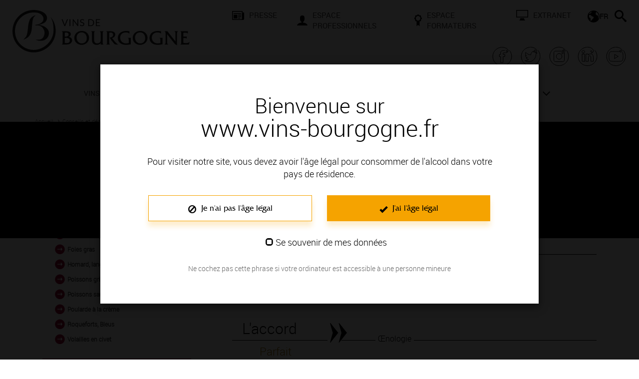

--- FILE ---
content_type: text/html; charset=UTF-8
request_url: https://www.vins-bourgogne.fr/conseils-et-degustation/les-meilleurs-accords/decouvrez-le-batard-montrachet-blanc,3417,17533.html?&args=Y29tcF9pZD0yNjczJmFjdGlvbj1maWNoZXZpbiZpZD0mdmluX2lkPTI1JnBsYXQ9MTU0fA%3D%3D
body_size: 18291
content:
<!DOCTYPE html>
<html lang="fr">
<head>
<title>BATARD MONTRACHET blanc - Vins de Bourgogne</title>
<meta charset="utf-8">
<meta name="generator" content="ideoPortal/SQLI" />
<meta http-equiv="X-UA-Compatible" content="IE=edge" />
<meta name="viewport" content="width=device-width, initial-scale=1, maximum-scale=1, user-scalable=no" />
<meta name="keywords" property="keywords" content="BIVB,Mariage, association, plat, met, vin, moteur de recherche, événement, cuisine, rendez-vous, accord culinaire" /><meta name="robots" property="robots" content="index, follow" /><meta name="description" property="description" content="BATARD MONTRACHET blanc est produit en VIGNOBLE DE LA CÔTE DE BEAUNE. il fait partie des Appellations Communales 1er cru" /><meta name="google-site-verification" property="google-site-verification" content="7_X6A55WLafHuUsujaKLmKeE6tvBD5qK8QPKy9yHSHQ" /><meta name="twitter:site" property="twitter:site" content="@VinsdeBourgogne" /><meta name="og:type" property="og:type" content="website" /><meta name="og:title" property="og:title" content="BATARD MONTRACHET blanc - Vins de Bourgogne" /><meta name="og:description" property="og:description" content="BATARD MONTRACHET blanc est produit en VIGNOBLE DE LA CÔTE DE BEAUNE. il fait partie des Appellations Communales 1er cru" /><meta name="og:url" property="og:url" content="https://www.vins-bourgogne.fr/conseils-et-degustation/les-meilleurs-accords/decouvrez-le-batard-montrachet-blanc,3417,17533.html?&args=Y29tcF9pZD0yNjczJmFjdGlvbj1maWNoZXZpbiZpZD0mdmluX2lkPTI1JnBsYXQ9MTU0fA%3D%3D" /><meta name="og:image" property="og:image" content="https://www.vins-bourgogne.fr/theme_front/theme_front_16/image/bandeau/logo.png" /><meta name="twitter:card" property="twitter:card" content="summary" /><meta name="twitter:title" property="twitter:title" content="BATARD MONTRACHET blanc - Vins de Bourgogne" /><meta name="twitter:description" property="twitter:description" content="BATARD MONTRACHET blanc est produit en VIGNOBLE DE LA CÔTE DE BEAUNE. il fait partie des Appellations Communales 1er cru" /><meta name="twitter:image" property="twitter:image" content="https://www.vins-bourgogne.fr/theme_front/theme_front_16/image/bandeau/logo.png" />

<link rel="canonical" href="https://www.vins-bourgogne.fr/conseils-et-degustation/les-meilleurs-accords/fiche-d-un-vin,3417,17533.html?&amp;args=Y29tcF9pZD0yNjczJmFjdGlvbj1maWNoZXZpbiZpZD0mdmluX2lkPTI1fA%3D%3D">

<!-- IE6 toolbar removal -->
<meta http-equiv="imagetoolbar" content="false" />
<!-- allow pinned sites -->
<script type="text/javascript" src="https://www.youtube.com/iframe_api"></script>
<script type="text/javascript">
var images_path="/theme_front/theme_front_16/image/";
var javascript_path="/theme_front/theme_front_16/javascript/";
var c_reverse_path="/";
var trad_close="Fermer";
var en_savoir_plus="EN SAVOIR PLUS +";
</script>
<link rel="shortcut icon" href="/theme_front/theme_front_16/image/favicon.ico" />
<!-- Icones raccourci pour les terminaux Apple -->
<link rel="apple-touch-icon-precomposed" href="/theme_front/theme_front_16/image/apple/apple-touch-icon-precomposed.png">
<link rel="apple-touch-icon-precomposed" sizes="72x72" href="/theme_front/theme_front_16/image/apple/apple-touch-icon-72x72-precomposed.png">
<link rel="apple-touch-icon-precomposed" sizes="76x76" href="/theme_front/theme_front_16/image/apple/apple-touch-icon-76x76-precomposed.png">
<link rel="apple-touch-icon-precomposed" sizes="114x114" href="/theme_front/theme_front_16/image/apple/apple-touch-icon-114x114-precomposed.png">
<link rel="apple-touch-icon-precomposed" sizes="120x120" href="/theme_front/theme_front_16/image/apple/apple-touch-icon-120x120-precomposed.png">
<link rel="apple-touch-icon-precomposed" sizes="144x144" href="/theme_front/theme_front_16/image/apple/apple-touch-icon-144x144-precomposed.png">
<link rel="apple-touch-icon-precomposed" sizes="152x152" href="/theme_front/theme_front_16/image/apple/apple-touch-icon-152x152-precomposed.png">
<link rel="apple-touch-icon-precomposed" sizes="180x180" href="/theme_front/theme_front_16/image/apple/apple-touch-icon-180x180-precomposed.png">
<link href="https://plus.google.com/110905081716822887379/" rel="publisher" />
<!-- Bootstrap core CSS
<link href="/theme_front/theme_front_16/style/bootstrap.min.css" rel="stylesheet" />-->
<!-- Yamm styles-->
<link href="/theme_front/theme_front_16/style/yamm/yamm.css" rel="stylesheet" />
<!-- HTML5 shim and Respond.js IE8 support of HTML5 elements and media queries -->
<!--[if lt IE 9]>
<script src="https://oss.maxcdn.com/libs/html5shiv/3.7.0/html5shiv.js"></script>
<script src="https://oss.maxcdn.com/libs/respond.js/1.3.0/respond.min.js"></script>
<![endif]-->
<link href="/theme_front/theme_front_16/style/jquery.rating.css" type="text/css" rel="stylesheet" />
<link href="/theme_front/theme_front_16/style/print.css" rel="stylesheet" media="print" />
<!-- JavaScript -->
<script src="/theme_front/theme_front_16/javascript/jquery-1.10.2.js"></script>
<script src="/theme_front/theme_front_16/javascript/jquery-ui-1.10.3.min.js"></script>
<script type="text/javascript">var js_constant = {"SITE_LANG_RAC":"fr","G_TAG_MANAGER_KEY":"GTM-59MPMF8","GA4_KEY":"G-V3M79SN93E","G_MAP_API_KEY":"AIzaSyDtcVnx214MCnzW_9JRgmcVqEo-aD6aYhA","C_GAL_IMG":1,"C_GAL_DOC":2,"C_GAL_MOV":3}</script>

<link type="text/css" rel="stylesheet" href="/theme_front/theme_front_16/javascript/vendor/swiper8.4.4/swiper.min.css?0" />
<link type="text/css" rel="stylesheet" href="/theme_front/theme_front_16/style/owl.carousel.css?1672223497" />
<link type="text/css" rel="stylesheet" href="/theme_front/theme_front_16/style/bootstrap.min.css?1672223497" />
<link type="text/css" rel="stylesheet" href="/theme_front/theme_front_16/style/datepicker.css?1672223497" />
<link type="text/css" rel="stylesheet" href="/theme_front/theme_front_16/style/styles.min.css?1751458121" />
<link type="text/css" rel="stylesheet" href="/theme_front/theme_front_16/style/interieur.css?1672223497" />

<script type="text/javascript" src="/theme_front/theme_front_16/javascript/vendor/swiper8.4.4/swiper.min.js?1672223487"></script>
<script type="text/javascript" src="/theme_front/theme_front_16/javascript/common.min.js?1672223487"></script>
<script type="text/javascript" src="/theme_front/theme_front_16/javascript/main.min.js?1710753308"></script>
<script type="text/javascript" src="/theme_front/theme_front_16/javascript/bootstrap-datepicker.min.js?1672223487"></script>
<script type="text/javascript" src="/theme_front/theme_front_16/javascript/vendor/tarteaucitron/tarteaucitron.min.js?1672223495"></script>
<script type="text/javascript" src="/theme_front/theme_front_16/javascript/tarteaucitron.min.js?1702998788"></script>
<script type="text/javascript" src="/theme_front/theme_front_16/javascript/interieur.min.js?1672223487"></script>
<script type="text/javascript" src="/theme_front/theme_front_16/javascript/jquery.rating.pack.js?1672223487"></script>
<script type="text/javascript" src="/theme_front/theme_front_16/javascript/ajax.min.js?1672223487"></script>

<!-- Facebook Pixel Code -->
<script type="text/javascript">
tarteaucitron.user.facebookpixelId = '325121127962464';
tarteaucitron.user.facebookpixelMore = function () { /* add here your optionnal facebook pixel function */ };
(tarteaucitron.job = tarteaucitron.job || []).push('facebookpixel');
</script>
<!-- End Facebook Pixel Code -->
</head>
<body >
<div class="device-xs visible-xs"></div>
<div class="device-sm visible-sm"></div>
<div class="device-md visible-md"></div>
<div class="device-lg visible-lg"></div>
<a name="Top"></a>
<div id="overlay" style="display:none;" data-toggle="collapse" data-target=".navbar-ex1-collapse"></div>
<script type="text/javascript">
//<!--
$(window).ready(function(){
$('#navbar-collapse-1 .nav.navbar-nav #footer_small .footer').css({"display":"block"});
$('#navbar-collapse-2 .nav.navbar-nav #footer_small .footer').css({"display":"none"});
$('#controlAge').modal({
show: true,
backdrop: 'static',
keyboard: false,
});
$('#controlAge button#non').on('click', function(){
if ( $("#remember_me").val() == 1 ) {
// On place un cookie pour 15 jours
setCookie('protection_mineur', '0_1', 15);
}
else {
// on supprime l'�ventuel cookie
setCookie('protection_mineur', '', -1);
}
location.href='http://www.protection-mineurs.com';
});
$('#controlAge button#oui').on('click', function(){
if ( $("#remember_me").is(':checked') ) {
// On place un cookie pour 1 an
setCookie('protection_mineur', '1_1', 365);
}
else {
// on enregistre l'information que l'utilisateur est majeur pour ne pas afficher la popin sur chaque page
setCookie('protection_mineur', '1_0', 1);
}
$('#controlAge').modal('hide');
if ( 0 === 1 ) {
$('#videoPromo').modal('show');
}
});
});
function setCookie(cname, cvalue, exdays) {
var d = new Date();
d.setTime(d.getTime() + (exdays*24*60*60*1000));
var expires = "expires="+d.toUTCString();
document.cookie = cname + "=" + cvalue + "; " + expires + ";path=/";
}
//-->
</script>
<div class="modal fade" id="controlAge">
<div class="modal-dialog">
<div class="modal-content">
<div class="modal-body">
<form role="form">
<div id="fondPopin">
<p class="titre">Bienvenue sur<br/><span>www.vins-bourgogne.fr</span></p>
<p class="stitre">Pour visiter notre site, vous devez avoir l'&acirc;ge l&eacute;gal pour consommer de l'alcool dans votre pays de r&eacute;sidence.</p>
<div class="row">
<div class="col-xs-8 col-xs-offset-2 col-sm-5 col-sm-offset-1 text-center"><button type="button" class="btn-rebrand" id="non"><span class="glyphicon glyphicon-ban-circle"></span> Je n'ai pas l'&acirc;ge l&eacute;gal</button></div>
<div class="col-xs-8 col-xs-offset-2 col-sm-5 col-sm-offset-0 text-center"><button type="button" class="btn-rebrand" id="oui"><span class="glyphicon glyphicon-ok"></span> J'ai l'&acirc;ge l&eacute;gal</button></div>
</div>
<div class="row">
<div class="col-xs-9 col-xs-offset-1 col-sm-6 col-sm-offset-3 col-md-5 col-md-offset-4">
<div class="checkbox">
<input type="checkbox" id="remember_me" class="custom-input" value="1">
<label for="remember_me">Se souvenir de mes données</label>
</div>
</div>
</div>
<div class="row">
<div class="noter">
Ne cochez pas cette phrase si votre ordinateur est accessible à une personne mineure
</div>
</div>
</div>
</form>
</div>
</div><!-- /.modal-content -->
</div><!-- /.modal-dialog -->
</div><!-- /.modal -->

<div id="glossaireBox" style="display:none">
<div id="glossaireContent" style="clear:both;"></div>
</div>
<div class="hidden-xs hidden-sm">
<div class="modal fade" id="envoiAmi" tabindex="-1" role="dialog" aria-labelledby="myModalLabel"  >
<div class="modal-dialog">
<div class="modal-content">
<div class="modal-header">
<button type="button" class="close" data-dismiss="modal" aria-hidden="true" onClick="document.getElementById('envoiAmi').style.display='none';">&times;</button>
<span class="modal-title h2 color" id="myModalLabel">Envoyer à un ami</span>
</div>
<form class="form-horizontal" role="form" name="form0" action="/conseils-et-degustation/les-meilleurs-accords/fiche-d-un-vin,3417,17533.html?&amp;vars=cG9zdGVkX2Vudm95ZXJfYW1pPTE%3D" method="post">
<div class="modal-body">


<p>Merci de remplir les champs ci-dessous afin d'envoyer la page à un(e) ami(e).</p>
<input type="hidden" name="url" value="" />
<div class="row">
<div class="col-md-6">
<div class="form-group {class_namesender}" id="field1">
<label for="inputNom" class="control-label col-md-12">Votre nom <span class="oblig">*</span> :</label>
<div class="col-md-12">
<input type="text" name="namesender" class="form-control" id="inputNom" value="" />
</div>
</div>
<div class="form-group {class_sender}" id="field2">
<label for="inputMail" name="sender" class="control-label col-md-12">Votre e-mail <span class="oblig">*</span> :</label>
<div class="col-md-12">
<input type="text" name="sender" class="form-control" id="inputMail" value="" />
</div>
</div>
</div>
<div class="col-md-6">
<div class="form-group {class_namerecipient}" id="field3">
<label for="inputNom2" class="control-label col-md-12">Nom de votre ami(e) <span class="oblig">*</span> :</label>
<div class="col-md-12">
<input type="text" name="namerecipient" class="form-control" id="inputNom2" value="" />
</div>
</div>
<div class="form-group {class_recipient}" id="field4">
<label for="inputMail2" class="control-label col-md-12">E-mail de votre ami(e) <span class="oblig">*</span> :</label>
<div class="col-md-12">
<input type="text" name="recipient" class="form-control" id="inputMail2" value="" />
</div>
</div>
</div>
</div>
<div class="row">
<div class="col-md-12">
<div class="form-group {class_objet}" id="field5">
<label for="inputObjet" class="control-label col-md-12">Objet du message <span class="oblig">*</span> :</label>
<div class="col-md-12">
<input type="text" name="objet" class="form-control" id="inputObjet" value="" />
</div>
</div>
<div class="form-group {class_textareaMessage}" id="field6">
<label for="inputMessage" class="control-label col-md-12">Votre message <span class="oblig">*</span> :</label>
<div class="col-md-12">
<textarea class="form-control" name="message" id="inputMessage" rows="5"></textarea>
</div>
</div>
<div class="form-group {class_cryptogram}" id="field6">
<label for="inputObjet" class="control-label col-md-6"><img rel="nofollow" src="/service/captcha/cryptographp.php?&ami=1" id="cryptogram_ami" alt="Code anti-robot" style="border:solid 1px #999;" width="150" height="37" /> <span class="oblig">*</span> :</label>
<div class="col-md-6">
<input type="text" class="form-control" id="inputObjet" value="" name="cryptogram_ami" >
<span class="small">* Champs obligatoires</span>
</div>
</div>
</div>
</div>
</div>
<div class="modal-footer">
<button type="submit" class="btn btn-default" >Envoyer</button>
</div>
</form>
</div><!-- /.modal-content -->
</div><!-- /.modal-dialog -->
</div><!-- /.modal -->
</div>
<script type="text/javascript">
function refreshCapcha() {
document.images.cryptogram_ami.src='/service/captcha/cryptographp.php?&ami=1&'+Math.round(Math.random(0)*1000)+1;
}
</script>
<div id="wrapperSearch">
<div class="close-search">
<svg width="18" id="Fermer" data-name="Fermer" xmlns="http://www.w3.org/2000/svg" viewBox="0 0 17.88 17.88">
<g id="Header">
<path class="cls-1" d="M11.06,8.94l6.82,6.81-2.13,2.13-6.81-6.82-6.81,6.82L0,15.75l6.82-6.81L0,2.13,2.13,0l6.81,6.82L15.75,0l2.13,2.13-6.82,6.81Z"/>
</g>
</svg>
</div>
<form name="resultat" action="/recherche/recherchez-sur-le-site-des-vins-de-bourgogne,2493,9198.html?">
<div class="block-search">
<input type="search" name="text_search"  placeholder="Saisissez votre recherche">
<button type="submit">
<svg width="24" id="Rechercher" data-name="Rechercher" xmlns="http://www.w3.org/2000/svg" viewBox="0 0 24 24">
<g id="Header">
<path d="M23.26,20.43c.23,.2,.4,.44,.53,.7s.2,.53,.21,.8-.02,.54-.12,.8-.25,.49-.46,.7c-.2,.21-.44,.36-.7,.46s-.53,.13-.8,.12-.54-.09-.8-.21-.49-.3-.7-.53l-4.84-5.7c-.13-.14-.25-.29-.34-.44s-.17-.3-.23-.45-.11-.29-.13-.43-.04-.27-.04-.4c-.39,.34-.81,.64-1.26,.9s-.92,.49-1.41,.68-1,.33-1.54,.43-1.07,.15-1.63,.15c-1.24,0-2.41-.24-3.5-.71s-2.05-1.12-2.86-1.93-1.46-1.77-1.93-2.86-.71-2.26-.71-3.5,.24-2.41,.71-3.5,1.12-2.05,1.93-2.86,1.77-1.46,2.86-1.93,2.26-.71,3.5-.71,2.41,.24,3.5,.71,2.05,1.12,2.86,1.93,1.46,1.77,1.93,2.86,.71,2.26,.71,3.5c0,.55-.05,1.1-.15,1.63s-.24,1.04-.43,1.54-.41,.96-.68,1.41-.57,.87-.9,1.26c.13,0,.27,.01,.4,.04s.28,.07,.43,.13,.3,.14,.45,.23,.3,.21,.44,.34l5.7,4.84Zm-14.26-5.43c.83,0,1.61-.16,2.34-.47s1.37-.74,1.9-1.29c.55-.54,.98-1.17,1.29-1.9s.47-1.51,.47-2.34-.16-1.61-.47-2.34-.74-1.37-1.29-1.9c-.54-.55-1.17-.98-1.9-1.29s-1.51-.47-2.34-.47-1.61,.16-2.34,.47-1.37,.74-1.9,1.29c-.55,.54-.98,1.17-1.29,1.9s-.47,1.51-.47,2.34,.16,1.61,.47,2.34,.74,1.37,1.29,1.9c.54,.55,1.17,.98,1.9,1.29s1.51,.47,2.34,.47Z"/>
</g>
</svg>
</button>
</div>
</form>
</div>
<header id="mainHeader" class="header">
<div class="container-fluid">
<div class="row custom-row">
<div class="col-xs-5 col-lg-4">
<div class="wrapper-left-header">
<a href="/" title="Accueil">
<img class="logo-header" src="/theme_front/theme_front_16/image/bandeau/logo-bivb.svg" alt="Logo Bivb"/>
</a>
</div>
</div>
<div class="col-xs-7 visible-xs hidden-lg">
<div class="wrapper-menu-mob">
<div id="formLang">
<div class="dropdown" id="langBottom">
<button title="FR" type="button" class="btn dropdown-toggle" data-toggle="dropdown">
<svg width="24" id="Calque_2" data-name="Calque 2" xmlns="http://www.w3.org/2000/svg" viewBox="0 0 24 24">
<g id="Header">
<path d="M12,0c1.66,0,3.21,.31,4.67,.94s2.73,1.49,3.81,2.57,1.94,2.36,2.57,3.81,.94,3.01,.94,4.67-.31,3.21-.94,4.67-1.49,2.73-2.57,3.81-2.36,1.94-3.81,2.57-3.01,.94-4.67,.94-3.21-.31-4.67-.94-2.73-1.49-3.81-2.57-1.94-2.36-2.57-3.81-.94-3.01-.94-4.67,.31-3.21,.94-4.67,1.49-2.73,2.57-3.81S5.87,1.57,7.33,.94s3.01-.94,4.67-.94Zm-3.75,2.19c-.56,.22-1.1,.48-1.62,.79s-1,.65-1.45,1.04c-.45,.38-.87,.8-1.25,1.27s-.72,.95-1.02,1.46h1.59l3.75-3.75v-.81Zm3.75,12.81v-2.25c-.94-.19-1.78-.49-2.52-.9s-1.37-.83-1.89-1.25-1.05-.95-1.59-1.59H3.75c-.1,0-.2,.02-.29,.06s-.17,.09-.23,.16c-.07,.06-.12,.14-.16,.23s-.06,.19-.06,.29v3.75l3,2.25v4.86c.05,.04,.11,.08,.16,.11s.1,.07,.16,.1c.05,.04,.11,.07,.16,.11s.11,.07,.16,.11l5.36-6.04Zm9.07-3.5c.05,.34,.1,.71,.15,1.12s.07,.87,.08,1.36c0,.48,0,1.01-.04,1.57s-.1,1.15-.21,1.77c.23-.38,.44-.79,.62-1.21s.33-.86,.46-1.31c.12-.45,.21-.9,.28-1.37s.1-.95,.1-1.43c0-.95-.12-1.85-.36-2.72s-.58-1.69-1.01-2.46c-.43-.77-.95-1.46-1.56-2.1s-1.29-1.18-2.03-1.65c-.02,.02-.05,.05-.08,.07s-.05,.05-.08,.07c-.03,.02-.06,.05-.08,.07l-.07,.07c-.37,.37-.64,.78-.83,1.24s-.28,.93-.28,1.41,.09,.95,.28,1.41,.46,.88,.83,1.24c.11,.11,.22,.21,.35,.3s.24,.18,.37,.26c.13,.08,.27,.15,.4,.21s.27,.11,.41,.15c.41,.14,.74,.26,1,.36s.47,.21,.64,.34c.16,.13,.29,.29,.39,.48s.19,.43,.29,.74Z"/>
</g>
</svg>
<b>FR</b>
</button>
<div class="dropdown-menu">
<li><a target="_blank" href="https://www.bourgogne-wines.com/" title="EN" class="dropdown-item">EN</a></li><li><a target="_blank" href="https://www.bourgogne-wines.jp/" title="日本語" class="dropdown-item">日本語</a></li><li><a target="_blank" href="https://www.bourgogne-wines.asia/" title="中国" class="dropdown-item">中国</a></li><li><a target="_blank" href="https://www.weine-aus-dem-burgund.de/" title="DE" class="dropdown-item">DE</a></li>
</div>
</div>
</div>
<div id="searchBar" class="search-nav">
<svg width="24" id="Calque_2" data-name="Calque 2" xmlns="http://www.w3.org/2000/svg" viewBox="0 0 24 24">
<g id="Header">
<path d="M23.26,20.43c.23,.2,.4,.44,.53,.7s.2,.53,.21,.8-.02,.54-.12,.8-.25,.49-.46,.7c-.2,.21-.44,.36-.7,.46s-.53,.13-.8,.12-.54-.09-.8-.21-.49-.3-.7-.53l-4.84-5.7c-.13-.14-.25-.29-.34-.44s-.17-.3-.23-.45-.11-.29-.13-.43-.04-.27-.04-.4c-.39,.34-.81,.64-1.26,.9s-.92,.49-1.41,.68-1,.33-1.54,.43-1.07,.15-1.63,.15c-1.24,0-2.41-.24-3.5-.71s-2.05-1.12-2.86-1.93-1.46-1.77-1.93-2.86-.71-2.26-.71-3.5,.24-2.41,.71-3.5,1.12-2.05,1.93-2.86,1.77-1.46,2.86-1.93,2.26-.71,3.5-.71,2.41,.24,3.5,.71,2.05,1.12,2.86,1.93,1.46,1.77,1.93,2.86,.71,2.26,.71,3.5c0,.55-.05,1.1-.15,1.63s-.24,1.04-.43,1.54-.41,.96-.68,1.41-.57,.87-.9,1.26c.13,0,.27,.01,.4,.04s.28,.07,.43,.13,.3,.14,.45,.23,.3,.21,.44,.34l5.7,4.84Zm-14.26-5.43c.83,0,1.61-.16,2.34-.47s1.37-.74,1.9-1.29c.55-.54,.98-1.17,1.29-1.9s.47-1.51,.47-2.34-.16-1.61-.47-2.34-.74-1.37-1.29-1.9c-.54-.55-1.17-.98-1.9-1.29s-1.51-.47-2.34-.47-1.61,.16-2.34,.47-1.37,.74-1.9,1.29c-.55,.54-.98,1.17-1.29,1.9s-.47,1.51-.47,2.34,.16,1.61,.47,2.34,.74,1.37,1.29,1.9c.54,.55,1.17,.98,1.9,1.29s1.51,.47,2.34,.47Z"/>
</g>
</svg>
</div>
<!-- Responsive menu -->
<a id="menuBurger" class=""  href="javascript:void(0);">
<span></span>
<span></span>
<span></span>
</a>
</div>
</div>
<div class="col-xs-12 col-lg-8 hidden-xs hidden-sm hidden-md visible-lg">
<div class="links-header">
<ul class="list-unstyled">
<li><a href="/presse,2309.html?" title="Presse"><img src="/gallery_images/site/3/368/72700.svg" alt="Presse" class="icon" />Presse</a></li><li><a href="/espace-professionnels,2310.html?" title="Espace professionnels"><img src="/gallery_images/site/3/368/72701.svg" alt="Espace professionnels" class="icon" />Espace professionnels</a></li><li><a href="/espace-formateurs,2858.html?" title="Espace Formateurs "><img src="/gallery_images/site/3/368/72702.svg" alt="Espace Formateurs " class="icon" />Espace Formateurs </a></li><li><a target="_blank" href="https://extranet.bivb.com/" title="extranet"><img src="/gallery_images/site/3/368/72704.svg" alt="extranet" class="icon" />extranet</a></li>
</ul>
<div class="menu-secondary">
<div id="formLang">
<div class="dropdown" id="langBottom">
<button title="FR" type="button" class="btn dropdown-toggle" data-toggle="dropdown">
<svg width="24" id="Calque_2" data-name="Calque 2" xmlns="http://www.w3.org/2000/svg" viewBox="0 0 24 24">
<g id="Header">
<path d="M12,0c1.66,0,3.21,.31,4.67,.94s2.73,1.49,3.81,2.57,1.94,2.36,2.57,3.81,.94,3.01,.94,4.67-.31,3.21-.94,4.67-1.49,2.73-2.57,3.81-2.36,1.94-3.81,2.57-3.01,.94-4.67,.94-3.21-.31-4.67-.94-2.73-1.49-3.81-2.57-1.94-2.36-2.57-3.81-.94-3.01-.94-4.67,.31-3.21,.94-4.67,1.49-2.73,2.57-3.81S5.87,1.57,7.33,.94s3.01-.94,4.67-.94Zm-3.75,2.19c-.56,.22-1.1,.48-1.62,.79s-1,.65-1.45,1.04c-.45,.38-.87,.8-1.25,1.27s-.72,.95-1.02,1.46h1.59l3.75-3.75v-.81Zm3.75,12.81v-2.25c-.94-.19-1.78-.49-2.52-.9s-1.37-.83-1.89-1.25-1.05-.95-1.59-1.59H3.75c-.1,0-.2,.02-.29,.06s-.17,.09-.23,.16c-.07,.06-.12,.14-.16,.23s-.06,.19-.06,.29v3.75l3,2.25v4.86c.05,.04,.11,.08,.16,.11s.1,.07,.16,.1c.05,.04,.11,.07,.16,.11s.11,.07,.16,.11l5.36-6.04Zm9.07-3.5c.05,.34,.1,.71,.15,1.12s.07,.87,.08,1.36c0,.48,0,1.01-.04,1.57s-.1,1.15-.21,1.77c.23-.38,.44-.79,.62-1.21s.33-.86,.46-1.31c.12-.45,.21-.9,.28-1.37s.1-.95,.1-1.43c0-.95-.12-1.85-.36-2.72s-.58-1.69-1.01-2.46c-.43-.77-.95-1.46-1.56-2.1s-1.29-1.18-2.03-1.65c-.02,.02-.05,.05-.08,.07s-.05,.05-.08,.07c-.03,.02-.06,.05-.08,.07l-.07,.07c-.37,.37-.64,.78-.83,1.24s-.28,.93-.28,1.41,.09,.95,.28,1.41,.46,.88,.83,1.24c.11,.11,.22,.21,.35,.3s.24,.18,.37,.26c.13,.08,.27,.15,.4,.21s.27,.11,.41,.15c.41,.14,.74,.26,1,.36s.47,.21,.64,.34c.16,.13,.29,.29,.39,.48s.19,.43,.29,.74Z"/>
</g>
</svg>
<b>FR</b>
</button>
<div class="dropdown-menu">
<li><a target="_blank" href="https://www.bourgogne-wines.com/" title="EN" class="dropdown-item">EN</a></li><li><a target="_blank" href="https://www.bourgogne-wines.jp/" title="日本語" class="dropdown-item">日本語</a></li><li><a target="_blank" href="https://www.bourgogne-wines.asia/" title="中国" class="dropdown-item">中国</a></li><li><a target="_blank" href="https://www.weine-aus-dem-burgund.de/" title="DE" class="dropdown-item">DE</a></li>
</div>
</div>
</div>
<div id="searchBar" class="search-nav">
<svg width="24" id="Calque_2" data-name="Calque 2" xmlns="http://www.w3.org/2000/svg" viewBox="0 0 24 24">
<g id="Header">
<path d="M23.26,20.43c.23,.2,.4,.44,.53,.7s.2,.53,.21,.8-.02,.54-.12,.8-.25,.49-.46,.7c-.2,.21-.44,.36-.7,.46s-.53,.13-.8,.12-.54-.09-.8-.21-.49-.3-.7-.53l-4.84-5.7c-.13-.14-.25-.29-.34-.44s-.17-.3-.23-.45-.11-.29-.13-.43-.04-.27-.04-.4c-.39,.34-.81,.64-1.26,.9s-.92,.49-1.41,.68-1,.33-1.54,.43-1.07,.15-1.63,.15c-1.24,0-2.41-.24-3.5-.71s-2.05-1.12-2.86-1.93-1.46-1.77-1.93-2.86-.71-2.26-.71-3.5,.24-2.41,.71-3.5,1.12-2.05,1.93-2.86,1.77-1.46,2.86-1.93,2.26-.71,3.5-.71,2.41,.24,3.5,.71,2.05,1.12,2.86,1.93,1.46,1.77,1.93,2.86,.71,2.26,.71,3.5c0,.55-.05,1.1-.15,1.63s-.24,1.04-.43,1.54-.41,.96-.68,1.41-.57,.87-.9,1.26c.13,0,.27,.01,.4,.04s.28,.07,.43,.13,.3,.14,.45,.23,.3,.21,.44,.34l5.7,4.84Zm-14.26-5.43c.83,0,1.61-.16,2.34-.47s1.37-.74,1.9-1.29c.55-.54,.98-1.17,1.29-1.9s.47-1.51,.47-2.34-.16-1.61-.47-2.34-.74-1.37-1.29-1.9c-.54-.55-1.17-.98-1.9-1.29s-1.51-.47-2.34-.47-1.61,.16-2.34,.47-1.37,.74-1.9,1.29c-.55,.54-.98,1.17-1.29,1.9s-.47,1.51-.47,2.34,.16,1.61,.47,2.34,.74,1.37,1.29,1.9c.54,.55,1.17,.98,1.9,1.29s1.51,.47,2.34,.47Z"/>
</g>
</svg>
</div>
</div>
</div>
<div class="wrapper-social">
<div class="social-block">
<a target="_blank" href="https://www.facebook.com/VinsdeBourgogneofficiel/">
<svg xmlns="http://www.w3.org/2000/svg" viewBox="0 0 255.12 255.12" width="42" height="42"><path d="M158.39 56.15c-.65.04-1.31.02-1.96.01-5.36-.04-10.72-.12-16.08-.11-4.91.01-9.76.62-14.49 1.98-7.91 2.28-13.64 6.96-16.34 14.95-1.35 4-1.55 8.16-1.61 12.32-.09 5.85-.08 11.7-.11 17.56v1.34H92.92v25.55c5.06.28 10.03.55 15.14.82v72.61c4.2 0 8.25.06 12.29-.01 5.56-.1 11.11-.33 16.67-.43 1.2-.02 1.48-.41 1.48-1.56-.03-23.46-.02-46.92-.02-70.38v-1.56h20.15c.76-8.47 1.51-16.81 2.27-25.29h-22.4c-.06-.22-.12-.34-.12-.45.03-5.32 0-10.64.14-15.96.07-2.62 1.24-3.76 3.76-4.18.48-.08.98-.06 1.47-.06 5.11 0 10.23-.04 15.34.03 0 0 14.69.71 23.95-2.55h0c10.77-3.35 6.75-17.69 5.09-21.53-4.47-10.37-11.68-6.81-12.8-1.91-3.11 13.6 9.49 16.89 14.71 16.12 4.31-.64 7.33-3.7 9.15-7.95 3.8-8.86-.16-19.14-13.97-31.25-10.55-9.25-23.89-12.98-35.55-15.54-5.25-1.15-11.39-2.04-17.27-2.49-5.89-.46-9.91-.48-15.35 0-5.44.48-9.35 1.31-13.97 2.23C43.4 30.31 3.84 88.02 14.25 147.9c10.19 58.6 63.72 99.25 122.62 93.02 29.13-3.08 53.7-15.51 73.94-36.59 34.24-35.67 39.17-86.22 19.87-127.3-3.74-7.96-8.68-15.19-14.93-21.77" fill="none" stroke="#000" stroke-width="6" stroke-linecap="round" stroke-linejoin="round" stroke-miterlimit="10"></path></svg>
</a>
</div>
<div class="social-block">
<a target="_blank" href="https://twitter.com/VinsdeBourgogne?ref_src=twsrc%5Etfw">
<svg xmlns="http://www.w3.org/2000/svg" viewBox="0 0 255.12 255.12" width="42" height="42"><path d="M216.07 54.1c6.24 6.58 11.19 13.81 14.93 21.77 19.3 41.08 14.37 91.63-19.87 127.3-20.24 21.09-44.81 33.51-73.94 36.59-58.9 6.23-112.43-34.42-122.62-93.02C4.14 86.86 43.71 29.16 103.39 17.27c4.62-.92 8.52-1.75 13.97-2.23s9.46-.37 15.35 0c26.67 1.65 42.4 9.78 53.35 18.29 9.53 7.4 18.69 19.79 13.03 31.48-.35.77-.81 1.51-1.35 2.21h0c-4.8 6.07-12.17 6.87-16.73 5.1-13.01-5.06-8.96-23.42-1.69-26.18 7.67-2.91 12.45 6.81 4.41 13.32-5.57 4.5-10.96 3.89-14.7 3.92-3.74.03-7.92-.58-19.2 6.21-5.41 3.38-9.79 8.58-12.39 12.72 0 0-10.39 13.65-6.66 26.39 0 0-35.51 2.38-63.38-30.92 0 0-12.17 20.48 8.5 40.27 0 0-11.55-1.02-13.25-3.06 0 0 .68 22.26 24.64 29.56 0 0-9.35 2.89-13.59 0 0 0 5.1 19.88 28.21 21.92 0 0-19.03 16.48-44.18 12.4 0 0 80.2 43.84 124.54-34.66 0 0 11.21-20.22 8.5-42.31 0 0 11.38-6.8 15.29-15.46 0 0-10.07 4.04-16.48 4.42 0 0 10.7-8.67 12.91-15.8 0 0-14.1 6.63-18.86 6.8 0 0-12.42-11.74-26.34-9.68" fill="none" stroke="#000" stroke-width="6" stroke-linecap="round" stroke-linejoin="round" stroke-miterlimit="10"></path></svg>
</a>
</div>
<div class="social-block">
<a target="_blank" href="https://www.instagram.com/vinsdebourgogne/">
<svg xmlns="http://www.w3.org/2000/svg" x="0" y="0" viewBox="0 0 255.12 255.12" width="42" height="42"><style>.st0{fill:none;stroke:#000;stroke-width:6;stroke-linecap:round;stroke-linejoin:round;stroke-miterlimit:10}</style><path class="st0" d="M127.55 161.88c19.25 0 34.88-15.66 34.88-34.88 0-19.25-15.64-34.9-34.88-34.9-19.23 0-34.88 15.66-34.88 34.9-.01 19.23 15.65 34.88 34.88 34.88M177.7 86.5c0-5.2-4.22-9.44-9.44-9.44s-9.44 4.24-9.44 9.44c0 5.22 4.22 9.44 9.44 9.44 5.23 0 9.44-4.22 9.44-9.44"></path><path class="st0" d="M191.38 81.62v90.73c0 10.48-8.88 19.03-19.78 19.03H83.51c-10.9 0-19.78-8.55-19.78-19.03V81.62c0-10.48 8.88-19.01 19.78-19.01h79.82c9.59-.2 14.43.91 20.4-3.93 8.04-6.51 3.26-16.22-4.41-13.32-7.27 2.75-11.32 21.12 1.69 26.18 4.56 1.77 11.92.97 16.73-5.1.55-.7 1-1.44 1.35-2.21 5.66-11.69-3.5-24.08-13.03-31.48-10.95-8.51-26.68-16.64-53.35-18.29-5.89-.37-9.91-.48-15.35 0-5.44.48-9.35 1.31-13.97 2.23-59.68 11.9-99.25 69.6-88.83 129.48 10.19 58.6 63.72 99.25 122.62 93.02 29.13-3.08 53.7-15.51 73.94-36.59 34.24-35.67 39.17-86.22 19.87-127.3-3.74-7.96-8.68-15.19-14.93-21.77"></path></svg>
</a>
</div>
<div class="social-block">
<a target="_blank" href="https://www.linkedin.com/company/bivb">
<svg xmlns="http://www.w3.org/2000/svg" viewBox="0 0 255.12 255.12" width="42" height="42"><path d="M90.61 187.48H60.97V98.31h29.64v89.17zM75.79 86.14h-.2c-9.94 0-16.39-6.85-16.39-15.41 0-8.75 6.63-15.41 16.78-15.41 10.15 0 16.38 6.66 16.58 15.41 0 8.56-6.43 15.41-16.77 15.41zm101.16 12.5c12.34 4.87 20.57 17.17 20.57 37.71v51.14h-29.65v-47.71c0-11.98-4.28-20.16-15.01-20.16-8.19 0-13.06 5.51-15.21 10.84-.78 1.91-.98 4.55-.98 7.23v49.8h-29.65s.4-80.81 0-89.17h29.65v12.64c3.94-6.06 10.15-14.21 26.72-14.73 27.64.09 17.26-28.99 15.5-33.03-6.02-13.78-22.99-2.2-12.81 8.18 6.54 6.67 21.66 16.44 30.76.01 5.39-11.91-1.11-27.69-11.93-37.7-10.3-9.53-22.86-13.78-36.24-16.28-5.28-.99-10.07-1.89-15.96-2.34-5.89-.46-9.91-.48-15.35 0-5.44.48-9.35 1.31-13.97 2.23C43.71 29.18 4.14 86.88 14.56 146.76c10.19 58.6 63.72 99.25 122.62 93.02 29.13-3.08 53.7-15.51 73.94-36.59 34.24-35.67 39.17-86.22 19.87-127.3-3.74-7.96-8.68-15.19-14.93-21.77" clip-rule="evenodd" fill="none" stroke="#000" stroke-width="6" stroke-linecap="round" stroke-linejoin="round" stroke-miterlimit="10"></path></svg>
</a>
</div>
<div class="social-block">
<a target="_blank" href="https://www.youtube.com/user/WebmasterBIVB">
<svg xmlns="http://www.w3.org/2000/svg" x="0" y="0" viewBox="0 0 255.12 255.12" width="42" height="42"><style>.st0{fill:none;stroke:#000;stroke-width:6;stroke-linecap:round;stroke-linejoin:round;stroke-miterlimit:10}</style><path class="st0" d="M110.05 153v-50.92l44.75 25.46L110.05 153z"></path><path class="st0" d="M216.07 54.08c6.24 6.58 11.19 13.81 14.93 21.77 19.3 41.08 14.37 91.63-19.87 127.3-20.24 21.09-44.81 33.51-73.94 36.59-58.9 6.23-112.43-34.42-122.62-93.02C4.14 86.85 43.71 29.14 103.39 17.25c4.62-.92 8.52-1.75 13.97-2.23 5.44-.48 9.46-.37 15.35 0 26.67 1.65 42.4 9.78 53.35 18.29 9.53 7.4 18.69 19.79 13.03 31.48-.35.77-.81 1.51-1.35 2.21-4.8 6.07-12.76 9.31-17.68 7.95-13.46-3.7-8.01-21.7-.74-24.46 7.67-2.91 12.45 6.81 4.41 13.32-5.97 4.83-11.39 4.44-21.47 4.07-17.39-.66-34.7-.66-34.7-.66s-53.54 0-66.89 3.6C53.3 72.8 47.5 78.64 45.53 86.06c-3.58 13.44-3.58 41.48-3.58 41.48s0 28.04 3.58 41.48c1.97 7.41 7.77 13.25 15.14 15.24 13.35 3.6 66.89 3.6 66.89 3.6s53.54 0 66.89-3.6c7.37-1.98 13.17-7.82 15.14-15.24 3.58-13.44 3.58-41.48 3.58-41.48s0-28.04-3.58-41.48c-.98-3.71-2.93-7.02-5.54-9.66"></path></svg>
</a>
</div>
</div>
</div>
</div>
<nav id="mainHeaderNavigation" class="hidden-xs hidden-sm hidden-md visible-lg">
<ul class="main-menu">
<li class="has-children ">
<a href="javascript:" aria-haspopup="true" class="first-level-nav">Vins et Terroirs
<button type="button" class="menu-activator">
<svg width="15" id="b" xmlns="http://www.w3.org/2000/svg" viewBox="0 0 15.41 9.15"><g id="c"><polyline points="14.7 .7 7.74 7.74 .7 .78" fill="none" stroke="#1d1d1b" stroke-miterlimit="10" stroke-width="2"></polyline></g></svg>
</button>
</a>
<div class="has-submenu" aria-label="submenu">
<div class="overlay-submenu"></div>
<div class="illustration-submenu">
<a href="/nos-vins-nos-terroirs/la-bourgogne-et-ses-appellations/la-bourgogne-une-localisation-privilegiee,2377,9170.html?">
<img class="img-responsive" src="/gallery_images/site/30476/72688/72760.jpg" alt="Vins et Terroirs" title="Vins et Terroirs">
</a>
</div>
<div class="block-submenu">
<div>
<ul class="submenu-list">
<li class=""><a href="/vins-et-terroirs/situer-la-bourgogne/la-bourgogne-vignoble-de-france,3201,14731.html?">Situer la Bourgogne</a></li>

</ul><ul class="submenu-list">
<li class=""><a href="/vins-et-terroirs/la-bourgogne-et-ses-appellations/la-bourgogne-une-localisation-privilegiee,2377,9170.html?">La Bourgogne et ses Appellations</a></li>

</ul>
</div><div>
<ul class="submenu-list">
<li class=""><a href="/vins-et-terroirs/nos-climats-et-lieux-dits/climats-et-lieux-dits-aux-racines-des-vins-de-bourgogne,2379,9173.html?">Nos Climats et lieux-dits</a></li>
<li class=""><a href="/vins-et-terroirs/nos-climats-et-lieux-dits/qu-est-ce-qu-un-climat-et-un-lieu-dit-en-bourgogne/climats-et-lieux-dits-l-expression-ultime-du-terroir-de-bourgogne,2380,9174.html?">Qu'est-ce qu'un climat et un lieu-dit en Bourgogne ?</a></li><li class=""><a href="/vins-et-terroirs/nos-climats-et-lieux-dits/des-origines-tres-variees/climats-de-bourgogne-des-noms-aux-origines-multiples,2381,9175.html?">Des origines très variées</a></li><li class=""><a href="/vins-et-terroirs/nos-climats-et-lieux-dits/patrimoine-mondial-de-l-humanite/les-climats-du-vignoble-de-bourgogne-inscrits-au-patrimoine-mondial-de-l-humanite,2383,9179.html?">Patrimoine mondial de l'humanité</a></li>
</ul><ul class="submenu-list">
<li class=""><a href="/vins-et-terroirs/nos-atouts-naturels/les-vins-de-bourgogne-naturellement-exceptionnels,2393,9187.html?">Nos atouts naturels</a></li>
<li class=""><a href="/vins-et-terroirs/nos-atouts-naturels/geologie/le-vignoble-de-bourgogne-les-sources-geologiques-du-terroir,2394,9377.html?">Géologie</a></li><li class=""><a href="/vins-et-terroirs/nos-atouts-naturels/climatologie/une-climatologie-propice-a-la-production-de-vins-d-exception,2395,9188.html?">Climatologie</a></li><li class=""><a href="/vins-et-terroirs/nos-atouts-naturels/vinification-et-elevage/vinifier-et-elever-le-vin-etapes-cles,2396,9189.html?">Vinification et élevage</a></li>
</ul>
</div><div>
<ul class="submenu-list">
<li class=""><a href="/vins-et-terroirs/nos-aoc-decodees/vins-de-bourgogne-decodez-les-aoc,2384,9180.html?">Nos AOC décodées</a></li>

</ul><ul class="submenu-list">
<li class=""><a href="/vins-et-terroirs/notre-vignoble/un-vignoble-aux-multiples-facettes-berceau-de-vins-inimitables,2385,9181.html?">Notre vignoble</a></li>
<li class=""><a href="/vins-et-terroirs/notre-vignoble/chablis-et-grand-auxerrois/chablis-et-grand-auxerrois-l-or-vert-de-la-bourgogne,2386,9305.html?">Chablis et Grand Auxerrois</a></li><li class=""><a href="/vins-et-terroirs/notre-vignoble/cote-de-nuits-et-hautes-cotes-de-nuits/cote-de-nuits-et-hautes-cotes-de-nuits-de-pourpre-et-d-or,2387,9307.html?">Côte de Nuits et Hautes Côtes de Nuits</a></li><li class=""><a href="/vins-et-terroirs/notre-vignoble/cote-de-beaune-et-hautes-cotes-de-beaune/la-cote-de-beaune-et-les-hautes-cotes-de-beaune,2388,9308.html?">Côte de Beaune et Hautes Côtes de Beaune</a></li><li class=""><a href="/vins-et-terroirs/notre-vignoble/cote-chalonnaise-et-couchois/cote-chalonnaise-et-couchois-terres-vigneronnes-de-toujours,2389,9309.html?">Côte Chalonnaise et Couchois</a></li><li class=""><a href="/vins-et-terroirs/notre-vignoble/maconnais/le-maconnais-la-porte-sud-de-la-bourgogne,2390,9310.html?">Mâconnais</a></li><li class=""><a href="/vins-et-terroirs/notre-vignoble/chatillonnais/le-chatillonnais-royaume-des-cremant-de-bourgogne,2391,9311.html?">Châtillonnais</a></li>
</ul>
</div><div>
<ul class="submenu-list">
<li class=""><a href="/vins-et-terroirs/nos-cepages-nos-couleurs/des-cepages-rois-pour-la-bourgogne,2392,9184.html?">Nos cépages, nos couleurs</a></li>
<li class=""><a href="/vins-et-terroirs/nos-cepages-nos-couleurs/chardonnay/chardonnay-l-interprete-du-terroir,2792,10501.html?">Chardonnay</a></li><li class=""><a href="/vins-et-terroirs/nos-cepages-nos-couleurs/pinot-noir/pinot-noir-l-enfant-prodigue-de-bourgogne,2793,10502.html?">Pinot Noir</a></li><li class=""><a href="/vins-et-terroirs/nos-cepages-nos-couleurs/gamay/gamay-un-cepage-aux-accents-du-sud,2796,10596.html?">Gamay</a></li><li class=""><a href="/vins-et-terroirs/nos-cepages-nos-couleurs/aligote/aligote-il-a-tout-d-un-grand,2794,10503.html?">Aligoté</a></li>
</ul>
</div>
</div>
</div>
</li><li class="has-children ">
<a href="javascript:" aria-haspopup="true" class="first-level-nav">Vignerons & Savoir-faire
<button type="button" class="menu-activator">
<svg width="15" id="b" xmlns="http://www.w3.org/2000/svg" viewBox="0 0 15.41 9.15"><g id="c"><polyline points="14.7 .7 7.74 7.74 .7 .78" fill="none" stroke="#1d1d1b" stroke-miterlimit="10" stroke-width="2"></polyline></g></svg>
</button>
</a>
<div class="has-submenu" aria-label="submenu">
<div class="overlay-submenu"></div>
<div class="illustration-submenu">
<a href="/nos-savoir-faire/femmes-et-hommes-passionnes/des-signatures-de-renom,2397,9211.html?">
<img class="img-responsive" src="/gallery_images/site/30476/72688/72759.jpg" alt="Vignerons & Savoir-faire" title="Vignerons & Savoir-faire">
</a>
</div>
<div class="block-submenu">
<div>
<ul class="submenu-list">
<li class=""><a href="/vignerons-savoir-faire/femmes-et-hommes-passionnes/des-signatures-de-renom,2397,9211.html?">Femmes et hommes passionnés</a></li>

</ul><ul class="submenu-list">
<li class=""><a href="/vignerons-savoir-faire/cave-de-prestige/cave-de-prestige-vins-de-bourgogne,3299,18778.html?">Cave de prestige</a></li>

</ul>
</div><div>
<ul class="submenu-list">
<li class=""><a href="/vignerons-savoir-faire/une-histoire-d-age/plongez-au-coeur-de-l-histoire-des-vins-de-bourgogne,2401,9246.html?">Une histoire d'âge</a></li>
<li class=""><a href="/vignerons-savoir-faire/une-histoire-d-age/il-y-a-2-000-ans/le-vignoble-de-bourgogne-ne-de-l-empire-romain-eleve-par-les-moines,2402,9251.html?">Il y a 2 000 ans</a></li><li class=""><a href="/vignerons-savoir-faire/une-histoire-d-age/l-apport-des-moines-et-des-ducs-de-bourgogne/du-5eme-au-15eme-siecle-des-vins-cultives-par-les-moines-et-celebres-par-les-ducs-de-bourgogne,2403,9275.html?">L'apport des moines et des Ducs de Bourgogne</a></li><li class=""><a href="/vignerons-savoir-faire/une-histoire-d-age/le-vin-de-bourgogne-a-la-cour/les-vins-de-bourgogne-de-la-royaute-a-la-revolution-changement-de-regime,2404,9276.html?">Le vin de Bourgogne à la Cour</a></li><li class=""><a href="/vignerons-savoir-faire/une-histoire-d-age/l-age-d-or/le-19eme-siecle-l-age-d-or-des-vins-de-bourgogne,2405,9277.html?">L'âge d'or</a></li><li class=""><a href="/vignerons-savoir-faire/une-histoire-d-age/vers-un-rayonnement-international/le-20eme-siecle-vers-une-reconnaissance-universelle,2411,9278.html?">Vers un rayonnement international</a></li>
</ul><ul class="submenu-list">
<li class=""><a href="/vignerons-savoir-faire/la-vigne-bourguignonne/la-vigne-une-histoire-qui-s-ecrit-au-fil-des-saisons,2407,9279.html?">La vigne bourguignonne</a></li>

</ul>
</div><div>
<ul class="submenu-list">
<li class=""><a href="/vignerons-savoir-faire/developpement-durable/developpement-durable-et-vins-de-bourgogne-un-rapprochement-naturel,2814,10885.html?">Développement Durable</a></li>

</ul><ul class="submenu-list">
<li class=""><a href="/vignerons-savoir-faire/une-filiere-engagee-pour-l-avenir/une-filiere-engagee-pour-l-avenir,3520,18782.html?">Une filière engagée pour l'avenir</a></li>

</ul>
</div>
</div>
</div>
</li><li class="has-children open">
<a href="javascript:" aria-haspopup="true" class="first-level-nav">Conseils et dégustation
<button type="button" class="menu-activator">
<svg width="15" id="b" xmlns="http://www.w3.org/2000/svg" viewBox="0 0 15.41 9.15"><g id="c"><polyline points="14.7 .7 7.74 7.74 .7 .78" fill="none" stroke="#1d1d1b" stroke-miterlimit="10" stroke-width="2"></polyline></g></svg>
</button>
</a>
<div class="has-submenu" aria-label="submenu">
<div class="overlay-submenu"></div>
<div class="illustration-submenu">
<a href="/accords-mets-et-vins/gastronomie/viandes-revisitees/b-uf-bourguignon,2354,9489.html?&args=Y29tcF9pZD0xNjEzJmFjdGlvbj12aWV3JmlkPTQmcmVjZXR0ZV9pZD02Nnw%3D">
<img class="img-responsive" src="/gallery_images/site/30476/72688/72757.jpg" alt="Conseils et dégustation" title="Conseils et dégustation">
</a>
</div>
<div class="block-submenu">
<div>
<ul class="submenu-list">
<li class=""><a href="/conseils-et-degustation/comment-bien-deguster-un-vin/mes-sens-en-action,2340,9160.html?">Comment bien déguster un vin ?</a></li>
<li class=""><a href="/conseils-et-degustation/comment-bien-deguster-un-vin/la-vue/appreciez-les-vins-de-bourgogne-a-vue-d-oeil,2341,9161.html?">La vue</a></li><li class=""><a href="/conseils-et-degustation/comment-bien-deguster-un-vin/l-odorat/exercez-votre-odorat-pour-explorer-la-richesse-des-vins-de-bourgogne,2342,9163.html?">L'odorat</a></li><li class=""><a href="/conseils-et-degustation/comment-bien-deguster-un-vin/le-gout/goutez-aux-saveurs-uniques-des-vins-de-bourgogne,2343,9164.html?">Le goût</a></li><li class=""><a href="/conseils-et-degustation/comment-bien-deguster-un-vin/l-ouie/jouez-avec-les-sons-du-vin-et-de-la-vigne,2345,11032.html?">L'ouie</a></li>
</ul><ul class="submenu-list">
<li class=""><a href="/conseils-et-degustation/le-vin-et-ses-aromes/tout-un-univers-d-aromes-a-parcourir,2337,9131.html?">Le vin et ses arômes</a></li>

</ul>
</div><div>
<ul class="submenu-list">
<li class=""><a href="/conseils-et-degustation/quizz-quel-mangeur-etes-vous-et-quel-bourgogne-est-fait-pour-vous/quel-mangeur-etes-vous-et-quel-bourgogne-est-fait-pour-vous,2336,9128.html?">Quizz : Quel ‘mangeur’ êtes-vous, et quel Bourgogne est fait pour vous ?</a></li>

</ul><ul class="submenu-list">
<li class=""><a href="/conseils-et-degustation/choisir-et-servir-mon-vin/ma-cave-une-caverne-d-ali-baba-pleine-de-merveilles,3406,17503.html?">Choisir et servir mon vin</a></li>
<li class=""><a href="/conseils-et-degustation/choisir-et-servir-mon-vin/ma-cave-en-ligne/ma-cave-en-ligne-une-solution-simple-et-pratique,3407,17504.html?">Ma cave en ligne</a></li><li class=""><a href="/conseils-et-degustation/choisir-et-servir-mon-vin/comment-lire-mes-etiquettes/vins-de-bourgogne-comment-lire-mes-etiquettes,3413,17513.html?">Comment lire mes étiquettes ?</a></li><li class=""><a href="/conseils-et-degustation/choisir-et-servir-mon-vin/servir-mon-vin/servir-mon-vin,3408,17508.html?">Servir mon vin</a></li><li class=""><a href="/conseils-et-degustation/choisir-et-servir-mon-vin/les-millesimes/les-millesimes,3416,17523.html?">Les millésimes</a></li>
</ul>
</div><div>
<ul class="submenu-list">
<li class="open"><a href="/conseils-et-degustation/les-meilleurs-accords/mets-et-vins-de-bourgogne,3417,17532.html?">Les meilleurs accords</a></li>
<li class=""><a href="/conseils-et-degustation/les-meilleurs-accords/un-vin-pour-chaque-plat,3418.html?">Un vin pour chaque plat</a></li><li class=""><a href="/conseils-et-degustation/les-meilleurs-accords/un-plat-pour-chaque-vin,3419.html?">Un plat pour chaque vin</a></li><li class=""><a href="/conseils-et-degustation/les-meilleurs-accords/un-vin-pour-chaque-occasion,3420.html?">Un vin pour chaque occasion</a></li><li class=""><a href="/conseils-et-degustation/les-meilleurs-accords/recettes-insolites-et-revisitees/trouvez-la-recette-pour-reveler-les-aromes-de-votre-vin-de-bourgogne,3428,17544.html?">Recettes insolites et revisitées</a></li>
</ul>
</div>
</div>
</div>
</li><li class="has-children ">
<a href="javascript:" aria-haspopup="true" class="first-level-nav">Visites en Bourgogne
<button type="button" class="menu-activator">
<svg width="15" id="b" xmlns="http://www.w3.org/2000/svg" viewBox="0 0 15.41 9.15"><g id="c"><polyline points="14.7 .7 7.74 7.74 .7 .78" fill="none" stroke="#1d1d1b" stroke-miterlimit="10" stroke-width="2"></polyline></g></svg>
</button>
</a>
<div class="has-submenu" aria-label="submenu">
<div class="overlay-submenu"></div>
<div class="illustration-submenu">
<a href="/escapades-viticoles/guide-des-caves-et-des-fetes-viticole-en-bourgogne,2300,14277.html?">
<img class="img-responsive" src="/gallery_images/site/30476/72688/72758.jpg" alt="Visites en Bourgogne" title="Visites en Bourgogne">
</a>
</div>
<div class="block-submenu">
<div>
<ul class="submenu-list">
<li class=""><a href="/visites-en-bourgogne/les-caves-vignobles-et-decouvertes,3494.html?">Les caves « Vignobles et Découvertes »</a></li>

</ul>
</div><div>
<ul class="submenu-list">
<li class=""><a href="/visites-en-bourgogne/fetes-autour-du-vin,3495.html?">Les fêtes autour du vin</a></li>

</ul>
</div><div>
<ul class="submenu-list">
<li class=""><a href="/visites-en-bourgogne/cite-des-climats-et-vins-de-bourgogne,3496.html?">La Cité des Climats et vins de Bourgogne</a></li>

</ul>
</div><div>
<ul class="submenu-list">
<li class=""><a href="/visites-en-bourgogne/ecole-des-vins-de-bourgogne,3501.html?">L'Ecole des vins de Bourgogne</a></li>

</ul>
</div>
</div>
</div>
</li><li class="has-children ">
<a href="javascript:" aria-haspopup="true" class="first-level-nav">Actualités
<button type="button" class="menu-activator">
<svg width="15" id="b" xmlns="http://www.w3.org/2000/svg" viewBox="0 0 15.41 9.15"><g id="c"><polyline points="14.7 .7 7.74 7.74 .7 .78" fill="none" stroke="#1d1d1b" stroke-miterlimit="10" stroke-width="2"></polyline></g></svg>
</button>
</a>
<div class="has-submenu" aria-label="submenu">
<div class="overlay-submenu"></div>
<div class="illustration-submenu">
<a href="/actualites/agenda/rendez-vous,2970,12254.html?">
<img class="img-responsive" src="/gallery_images/site/30476/72688/72756.jpg" alt="Actualités" title="Actualités">
</a>
</div>
<div class="block-submenu">
<div>
<ul class="submenu-list">
<li class=""><a href="/actualites/nos-actualites/venez-a-la-rencontre-d-un-terroir-d-emotions,2500,11592.html?">Dernières nouvelles</a></li>

</ul>
</div><div>
<ul class="submenu-list">
<li class=""><a href="/actualites/agenda/rendez-vous,2970,12254.html?">Agenda</a></li>

</ul>
</div>
</div>
</div>
</li>
</ul>
</nav>
</div>
</header>
<div id="overlayMenu"></div>
<nav role="navigation" class="visible-xs hidden-lg" id="responsiveMenu">
<button id="closeResponsiveMenu">
<svg width="18" id="Calque_2" data-name="Calque 2" xmlns="http://www.w3.org/2000/svg" viewBox="0 0 17.88 17.88">
<g id="Header">
<path class="cls-1" d="M11.06,8.94l6.82,6.81-2.13,2.13-6.81-6.82-6.81,6.82L0,15.75l6.82-6.81L0,2.13,2.13,0l6.81,6.82L15.75,0l2.13,2.13-6.82,6.81Z"></path>
</g>
</svg>
</button>
<ul id="accordionNavMenu" class="list-unstyled panel-group" role="tablist" aria-multiselectable="true">
<li class="panel panel-default">
<div class="link collapsed m-first-level-nav" data-toggle="collapse" href="#collapse73" role="button" aria-expanded="false" aria-controls="collapse73">
<a href="javascript:">Vins et Terroirs</a>
<button type="button" class="menu-activator">
<svg width="15" id="b" xmlns="http://www.w3.org/2000/svg" viewBox="0 0 15.41 9.15"><g id="c"><polyline points="14.7 .7 7.74 7.74 .7 .78" fill="none" stroke="#1d1d1b" stroke-miterlimit="10" stroke-width="2"></polyline></g></svg>
</button>
</div>
<div class="collapse m-submenu" id="collapse73" data-parent="#accordionNavMenu">
<div class="card card-body">
<div>
<ul class="submenu-list">
<li><a href="/vins-et-terroirs/situer-la-bourgogne/la-bourgogne-vignoble-de-france,3201,14731.html?">Situer la Bourgogne</a></li>

</ul><ul class="submenu-list">
<li><a href="/vins-et-terroirs/la-bourgogne-et-ses-appellations/la-bourgogne-une-localisation-privilegiee,2377,9170.html?">La Bourgogne et ses Appellations</a></li>

</ul><ul class="submenu-list">
<li><a href="/vins-et-terroirs/nos-climats-et-lieux-dits/climats-et-lieux-dits-aux-racines-des-vins-de-bourgogne,2379,9173.html?">Nos Climats et lieux-dits</a></li>
<li><a href="/vins-et-terroirs/nos-climats-et-lieux-dits/qu-est-ce-qu-un-climat-et-un-lieu-dit-en-bourgogne/climats-et-lieux-dits-l-expression-ultime-du-terroir-de-bourgogne,2380,9174.html?">Qu'est-ce qu'un climat et un lieu-dit en Bourgogne ?</a></li><li><a href="/vins-et-terroirs/nos-climats-et-lieux-dits/des-origines-tres-variees/climats-de-bourgogne-des-noms-aux-origines-multiples,2381,9175.html?">Des origines très variées</a></li><li><a href="/vins-et-terroirs/nos-climats-et-lieux-dits/patrimoine-mondial-de-l-humanite/les-climats-du-vignoble-de-bourgogne-inscrits-au-patrimoine-mondial-de-l-humanite,2383,9179.html?">Patrimoine mondial de l'humanité</a></li>
</ul><ul class="submenu-list">
<li><a href="/vins-et-terroirs/nos-atouts-naturels/les-vins-de-bourgogne-naturellement-exceptionnels,2393,9187.html?">Nos atouts naturels</a></li>
<li><a href="/vins-et-terroirs/nos-atouts-naturels/geologie/le-vignoble-de-bourgogne-les-sources-geologiques-du-terroir,2394,9377.html?">Géologie</a></li><li><a href="/vins-et-terroirs/nos-atouts-naturels/climatologie/une-climatologie-propice-a-la-production-de-vins-d-exception,2395,9188.html?">Climatologie</a></li><li><a href="/vins-et-terroirs/nos-atouts-naturels/vinification-et-elevage/vinifier-et-elever-le-vin-etapes-cles,2396,9189.html?">Vinification et élevage</a></li>
</ul><ul class="submenu-list">
<li><a href="/vins-et-terroirs/nos-aoc-decodees/vins-de-bourgogne-decodez-les-aoc,2384,9180.html?">Nos AOC décodées</a></li>

</ul><ul class="submenu-list">
<li><a href="/vins-et-terroirs/notre-vignoble/un-vignoble-aux-multiples-facettes-berceau-de-vins-inimitables,2385,9181.html?">Notre vignoble</a></li>
<li><a href="/vins-et-terroirs/notre-vignoble/chablis-et-grand-auxerrois/chablis-et-grand-auxerrois-l-or-vert-de-la-bourgogne,2386,9305.html?">Chablis et Grand Auxerrois</a></li><li><a href="/vins-et-terroirs/notre-vignoble/cote-de-nuits-et-hautes-cotes-de-nuits/cote-de-nuits-et-hautes-cotes-de-nuits-de-pourpre-et-d-or,2387,9307.html?">Côte de Nuits et Hautes Côtes de Nuits</a></li><li><a href="/vins-et-terroirs/notre-vignoble/cote-de-beaune-et-hautes-cotes-de-beaune/la-cote-de-beaune-et-les-hautes-cotes-de-beaune,2388,9308.html?">Côte de Beaune et Hautes Côtes de Beaune</a></li><li><a href="/vins-et-terroirs/notre-vignoble/cote-chalonnaise-et-couchois/cote-chalonnaise-et-couchois-terres-vigneronnes-de-toujours,2389,9309.html?">Côte Chalonnaise et Couchois</a></li><li><a href="/vins-et-terroirs/notre-vignoble/maconnais/le-maconnais-la-porte-sud-de-la-bourgogne,2390,9310.html?">Mâconnais</a></li><li><a href="/vins-et-terroirs/notre-vignoble/chatillonnais/le-chatillonnais-royaume-des-cremant-de-bourgogne,2391,9311.html?">Châtillonnais</a></li>
</ul><ul class="submenu-list">
<li><a href="/vins-et-terroirs/nos-cepages-nos-couleurs/des-cepages-rois-pour-la-bourgogne,2392,9184.html?">Nos cépages, nos couleurs</a></li>
<li><a href="/vins-et-terroirs/nos-cepages-nos-couleurs/chardonnay/chardonnay-l-interprete-du-terroir,2792,10501.html?">Chardonnay</a></li><li><a href="/vins-et-terroirs/nos-cepages-nos-couleurs/pinot-noir/pinot-noir-l-enfant-prodigue-de-bourgogne,2793,10502.html?">Pinot Noir</a></li><li><a href="/vins-et-terroirs/nos-cepages-nos-couleurs/gamay/gamay-un-cepage-aux-accents-du-sud,2796,10596.html?">Gamay</a></li><li><a href="/vins-et-terroirs/nos-cepages-nos-couleurs/aligote/aligote-il-a-tout-d-un-grand,2794,10503.html?">Aligoté</a></li>
</ul>
</div>
</div>
</div>
</li><li class="panel panel-default">
<div class="link collapsed m-first-level-nav" data-toggle="collapse" href="#collapse120" role="button" aria-expanded="false" aria-controls="collapse120">
<a href="javascript:">Vignerons & Savoir-faire</a>
<button type="button" class="menu-activator">
<svg width="15" id="b" xmlns="http://www.w3.org/2000/svg" viewBox="0 0 15.41 9.15"><g id="c"><polyline points="14.7 .7 7.74 7.74 .7 .78" fill="none" stroke="#1d1d1b" stroke-miterlimit="10" stroke-width="2"></polyline></g></svg>
</button>
</div>
<div class="collapse m-submenu" id="collapse120" data-parent="#accordionNavMenu">
<div class="card card-body">
<div>
<ul class="submenu-list">
<li><a href="/vignerons-savoir-faire/femmes-et-hommes-passionnes/des-signatures-de-renom,2397,9211.html?">Femmes et hommes passionnés</a></li>

</ul><ul class="submenu-list">
<li><a href="/vignerons-savoir-faire/cave-de-prestige/cave-de-prestige-vins-de-bourgogne,3299,18778.html?">Cave de prestige</a></li>

</ul><ul class="submenu-list">
<li><a href="/vignerons-savoir-faire/une-histoire-d-age/plongez-au-coeur-de-l-histoire-des-vins-de-bourgogne,2401,9246.html?">Une histoire d'âge</a></li>
<li><a href="/vignerons-savoir-faire/une-histoire-d-age/il-y-a-2-000-ans/le-vignoble-de-bourgogne-ne-de-l-empire-romain-eleve-par-les-moines,2402,9251.html?">Il y a 2 000 ans</a></li><li><a href="/vignerons-savoir-faire/une-histoire-d-age/l-apport-des-moines-et-des-ducs-de-bourgogne/du-5eme-au-15eme-siecle-des-vins-cultives-par-les-moines-et-celebres-par-les-ducs-de-bourgogne,2403,9275.html?">L'apport des moines et des Ducs de Bourgogne</a></li><li><a href="/vignerons-savoir-faire/une-histoire-d-age/le-vin-de-bourgogne-a-la-cour/les-vins-de-bourgogne-de-la-royaute-a-la-revolution-changement-de-regime,2404,9276.html?">Le vin de Bourgogne à la Cour</a></li><li><a href="/vignerons-savoir-faire/une-histoire-d-age/l-age-d-or/le-19eme-siecle-l-age-d-or-des-vins-de-bourgogne,2405,9277.html?">L'âge d'or</a></li><li><a href="/vignerons-savoir-faire/une-histoire-d-age/vers-un-rayonnement-international/le-20eme-siecle-vers-une-reconnaissance-universelle,2411,9278.html?">Vers un rayonnement international</a></li>
</ul><ul class="submenu-list">
<li><a href="/vignerons-savoir-faire/la-vigne-bourguignonne/la-vigne-une-histoire-qui-s-ecrit-au-fil-des-saisons,2407,9279.html?">La vigne bourguignonne</a></li>

</ul><ul class="submenu-list">
<li><a href="/vignerons-savoir-faire/developpement-durable/developpement-durable-et-vins-de-bourgogne-un-rapprochement-naturel,2814,10885.html?">Développement Durable</a></li>

</ul><ul class="submenu-list">
<li><a href="/vignerons-savoir-faire/une-filiere-engagee-pour-l-avenir/une-filiere-engagee-pour-l-avenir,3520,18782.html?">Une filière engagée pour l'avenir</a></li>

</ul>
</div>
</div>
</div>
</li><li class="panel panel-default">
<div class="link collapsed m-first-level-nav" data-toggle="collapse" href="#collapse100" role="button" aria-expanded="false" aria-controls="collapse100">
<a href="javascript:">Conseils et dégustation</a>
<button type="button" class="menu-activator">
<svg width="15" id="b" xmlns="http://www.w3.org/2000/svg" viewBox="0 0 15.41 9.15"><g id="c"><polyline points="14.7 .7 7.74 7.74 .7 .78" fill="none" stroke="#1d1d1b" stroke-miterlimit="10" stroke-width="2"></polyline></g></svg>
</button>
</div>
<div class="collapse m-submenu" id="collapse100" data-parent="#accordionNavMenu">
<div class="card card-body">
<div>
<ul class="submenu-list">
<li><a href="/conseils-et-degustation/comment-bien-deguster-un-vin/mes-sens-en-action,2340,9160.html?">Comment bien déguster un vin ?</a></li>
<li><a href="/conseils-et-degustation/comment-bien-deguster-un-vin/la-vue/appreciez-les-vins-de-bourgogne-a-vue-d-oeil,2341,9161.html?">La vue</a></li><li><a href="/conseils-et-degustation/comment-bien-deguster-un-vin/l-odorat/exercez-votre-odorat-pour-explorer-la-richesse-des-vins-de-bourgogne,2342,9163.html?">L'odorat</a></li><li><a href="/conseils-et-degustation/comment-bien-deguster-un-vin/le-gout/goutez-aux-saveurs-uniques-des-vins-de-bourgogne,2343,9164.html?">Le goût</a></li><li><a href="/conseils-et-degustation/comment-bien-deguster-un-vin/l-ouie/jouez-avec-les-sons-du-vin-et-de-la-vigne,2345,11032.html?">L'ouie</a></li>
</ul><ul class="submenu-list">
<li><a href="/conseils-et-degustation/le-vin-et-ses-aromes/tout-un-univers-d-aromes-a-parcourir,2337,9131.html?">Le vin et ses arômes</a></li>

</ul><ul class="submenu-list">
<li><a href="/conseils-et-degustation/quizz-quel-mangeur-etes-vous-et-quel-bourgogne-est-fait-pour-vous/quel-mangeur-etes-vous-et-quel-bourgogne-est-fait-pour-vous,2336,9128.html?">Quizz : Quel ‘mangeur’ êtes-vous, et quel Bourgogne est fait pour vous ?</a></li>

</ul><ul class="submenu-list">
<li><a href="/conseils-et-degustation/choisir-et-servir-mon-vin/ma-cave-une-caverne-d-ali-baba-pleine-de-merveilles,3406,17503.html?">Choisir et servir mon vin</a></li>
<li><a href="/conseils-et-degustation/choisir-et-servir-mon-vin/ma-cave-en-ligne/ma-cave-en-ligne-une-solution-simple-et-pratique,3407,17504.html?">Ma cave en ligne</a></li><li><a href="/conseils-et-degustation/choisir-et-servir-mon-vin/comment-lire-mes-etiquettes/vins-de-bourgogne-comment-lire-mes-etiquettes,3413,17513.html?">Comment lire mes étiquettes ?</a></li><li><a href="/conseils-et-degustation/choisir-et-servir-mon-vin/servir-mon-vin/servir-mon-vin,3408,17508.html?">Servir mon vin</a></li><li><a href="/conseils-et-degustation/choisir-et-servir-mon-vin/les-millesimes/les-millesimes,3416,17523.html?">Les millésimes</a></li>
</ul><ul class="submenu-list">
<li><a href="/conseils-et-degustation/les-meilleurs-accords/mets-et-vins-de-bourgogne,3417,17532.html?">Les meilleurs accords</a></li>
<li><a href="/conseils-et-degustation/les-meilleurs-accords/un-vin-pour-chaque-plat,3418.html?">Un vin pour chaque plat</a></li><li><a href="/conseils-et-degustation/les-meilleurs-accords/un-plat-pour-chaque-vin,3419.html?">Un plat pour chaque vin</a></li><li><a href="/conseils-et-degustation/les-meilleurs-accords/un-vin-pour-chaque-occasion,3420.html?">Un vin pour chaque occasion</a></li><li><a href="/conseils-et-degustation/les-meilleurs-accords/recettes-insolites-et-revisitees/trouvez-la-recette-pour-reveler-les-aromes-de-votre-vin-de-bourgogne,3428,17544.html?">Recettes insolites et revisitées</a></li>
</ul>
</div>
</div>
</div>
</li><li class="panel panel-default">
<div class="link collapsed m-first-level-nav" data-toggle="collapse" href="#collapse90" role="button" aria-expanded="false" aria-controls="collapse90">
<a href="javascript:">Visites en Bourgogne</a>
<button type="button" class="menu-activator">
<svg width="15" id="b" xmlns="http://www.w3.org/2000/svg" viewBox="0 0 15.41 9.15"><g id="c"><polyline points="14.7 .7 7.74 7.74 .7 .78" fill="none" stroke="#1d1d1b" stroke-miterlimit="10" stroke-width="2"></polyline></g></svg>
</button>
</div>
<div class="collapse m-submenu" id="collapse90" data-parent="#accordionNavMenu">
<div class="card card-body">
<div>
<ul class="submenu-list">
<li><a href="/visites-en-bourgogne/les-caves-vignobles-et-decouvertes,3494.html?">Les caves « Vignobles et Découvertes »</a></li>

</ul><ul class="submenu-list">
<li><a href="/visites-en-bourgogne/fetes-autour-du-vin,3495.html?">Les fêtes autour du vin</a></li>

</ul><ul class="submenu-list">
<li><a href="/visites-en-bourgogne/cite-des-climats-et-vins-de-bourgogne,3496.html?">La Cité des Climats et vins de Bourgogne</a></li>

</ul><ul class="submenu-list">
<li><a href="/visites-en-bourgogne/ecole-des-vins-de-bourgogne,3501.html?">L'Ecole des vins de Bourgogne</a></li>

</ul>
</div>
</div>
</div>
</li><li class="panel panel-default">
<div class="link collapsed m-first-level-nav" data-toggle="collapse" href="#collapse49" role="button" aria-expanded="false" aria-controls="collapse49">
<a href="javascript:">Actualités</a>
<button type="button" class="menu-activator">
<svg width="15" id="b" xmlns="http://www.w3.org/2000/svg" viewBox="0 0 15.41 9.15"><g id="c"><polyline points="14.7 .7 7.74 7.74 .7 .78" fill="none" stroke="#1d1d1b" stroke-miterlimit="10" stroke-width="2"></polyline></g></svg>
</button>
</div>
<div class="collapse m-submenu" id="collapse49" data-parent="#accordionNavMenu">
<div class="card card-body">
<div>
<ul class="submenu-list">
<li><a href="/actualites/nos-actualites/venez-a-la-rencontre-d-un-terroir-d-emotions,2500,11592.html?">Dernières nouvelles</a></li>

</ul><ul class="submenu-list">
<li><a href="/actualites/agenda/rendez-vous,2970,12254.html?">Agenda</a></li>

</ul>
</div>
</div>
</div>
</li>
</ul>
<div class="bottom-menu-nav">
<ul class="list-unstyled">
<li><a href="/presse,2309.html?" title="Presse"><img src="/gallery_images/site/3/368/72700.svg" alt="Presse" class="icon" />Presse</a></li><li><a href="/espace-professionnels,2310.html?" title="Espace professionnels"><img src="/gallery_images/site/3/368/72701.svg" alt="Espace professionnels" class="icon" />Espace professionnels</a></li><li><a href="/espace-formateurs,2858.html?" title="Espace Formateurs "><img src="/gallery_images/site/3/368/72702.svg" alt="Espace Formateurs " class="icon" />Espace Formateurs </a></li><li><a target="_blank" href="https://extranet.bivb.com/" title="extranet"><img src="/gallery_images/site/3/368/72704.svg" alt="extranet" class="icon" />extranet</a></li>
</ul>
<div class="wrapper-social">
<div class="social-block">
<a target="_blank" href="https://www.facebook.com/VinsdeBourgogneofficiel/">
<svg xmlns="http://www.w3.org/2000/svg" viewBox="0 0 255.12 255.12" width="42" height="42"><path d="M158.39 56.15c-.65.04-1.31.02-1.96.01-5.36-.04-10.72-.12-16.08-.11-4.91.01-9.76.62-14.49 1.98-7.91 2.28-13.64 6.96-16.34 14.95-1.35 4-1.55 8.16-1.61 12.32-.09 5.85-.08 11.7-.11 17.56v1.34H92.92v25.55c5.06.28 10.03.55 15.14.82v72.61c4.2 0 8.25.06 12.29-.01 5.56-.1 11.11-.33 16.67-.43 1.2-.02 1.48-.41 1.48-1.56-.03-23.46-.02-46.92-.02-70.38v-1.56h20.15c.76-8.47 1.51-16.81 2.27-25.29h-22.4c-.06-.22-.12-.34-.12-.45.03-5.32 0-10.64.14-15.96.07-2.62 1.24-3.76 3.76-4.18.48-.08.98-.06 1.47-.06 5.11 0 10.23-.04 15.34.03 0 0 14.69.71 23.95-2.55h0c10.77-3.35 6.75-17.69 5.09-21.53-4.47-10.37-11.68-6.81-12.8-1.91-3.11 13.6 9.49 16.89 14.71 16.12 4.31-.64 7.33-3.7 9.15-7.95 3.8-8.86-.16-19.14-13.97-31.25-10.55-9.25-23.89-12.98-35.55-15.54-5.25-1.15-11.39-2.04-17.27-2.49-5.89-.46-9.91-.48-15.35 0-5.44.48-9.35 1.31-13.97 2.23C43.4 30.31 3.84 88.02 14.25 147.9c10.19 58.6 63.72 99.25 122.62 93.02 29.13-3.08 53.7-15.51 73.94-36.59 34.24-35.67 39.17-86.22 19.87-127.3-3.74-7.96-8.68-15.19-14.93-21.77" fill="none" stroke="#000" stroke-width="6" stroke-linecap="round" stroke-linejoin="round" stroke-miterlimit="10"></path></svg>
</a>
</div>
<div class="social-block">
<a target="_blank" href="https://twitter.com/VinsdeBourgogne?ref_src=twsrc%5Etfw">
<svg xmlns="http://www.w3.org/2000/svg" viewBox="0 0 255.12 255.12" width="42" height="42"><path d="M216.07 54.1c6.24 6.58 11.19 13.81 14.93 21.77 19.3 41.08 14.37 91.63-19.87 127.3-20.24 21.09-44.81 33.51-73.94 36.59-58.9 6.23-112.43-34.42-122.62-93.02C4.14 86.86 43.71 29.16 103.39 17.27c4.62-.92 8.52-1.75 13.97-2.23s9.46-.37 15.35 0c26.67 1.65 42.4 9.78 53.35 18.29 9.53 7.4 18.69 19.79 13.03 31.48-.35.77-.81 1.51-1.35 2.21h0c-4.8 6.07-12.17 6.87-16.73 5.1-13.01-5.06-8.96-23.42-1.69-26.18 7.67-2.91 12.45 6.81 4.41 13.32-5.57 4.5-10.96 3.89-14.7 3.92-3.74.03-7.92-.58-19.2 6.21-5.41 3.38-9.79 8.58-12.39 12.72 0 0-10.39 13.65-6.66 26.39 0 0-35.51 2.38-63.38-30.92 0 0-12.17 20.48 8.5 40.27 0 0-11.55-1.02-13.25-3.06 0 0 .68 22.26 24.64 29.56 0 0-9.35 2.89-13.59 0 0 0 5.1 19.88 28.21 21.92 0 0-19.03 16.48-44.18 12.4 0 0 80.2 43.84 124.54-34.66 0 0 11.21-20.22 8.5-42.31 0 0 11.38-6.8 15.29-15.46 0 0-10.07 4.04-16.48 4.42 0 0 10.7-8.67 12.91-15.8 0 0-14.1 6.63-18.86 6.8 0 0-12.42-11.74-26.34-9.68" fill="none" stroke="#000" stroke-width="6" stroke-linecap="round" stroke-linejoin="round" stroke-miterlimit="10"></path></svg>
</a>
</div>
<div class="social-block">
<a target="_blank" href="https://www.instagram.com/vinsdebourgogne/">
<svg xmlns="http://www.w3.org/2000/svg" x="0" y="0" viewBox="0 0 255.12 255.12" width="42" height="42"><style>.st0{fill:none;stroke:#000;stroke-width:6;stroke-linecap:round;stroke-linejoin:round;stroke-miterlimit:10}</style><path class="st0" d="M127.55 161.88c19.25 0 34.88-15.66 34.88-34.88 0-19.25-15.64-34.9-34.88-34.9-19.23 0-34.88 15.66-34.88 34.9-.01 19.23 15.65 34.88 34.88 34.88M177.7 86.5c0-5.2-4.22-9.44-9.44-9.44s-9.44 4.24-9.44 9.44c0 5.22 4.22 9.44 9.44 9.44 5.23 0 9.44-4.22 9.44-9.44"></path><path class="st0" d="M191.38 81.62v90.73c0 10.48-8.88 19.03-19.78 19.03H83.51c-10.9 0-19.78-8.55-19.78-19.03V81.62c0-10.48 8.88-19.01 19.78-19.01h79.82c9.59-.2 14.43.91 20.4-3.93 8.04-6.51 3.26-16.22-4.41-13.32-7.27 2.75-11.32 21.12 1.69 26.18 4.56 1.77 11.92.97 16.73-5.1.55-.7 1-1.44 1.35-2.21 5.66-11.69-3.5-24.08-13.03-31.48-10.95-8.51-26.68-16.64-53.35-18.29-5.89-.37-9.91-.48-15.35 0-5.44.48-9.35 1.31-13.97 2.23-59.68 11.9-99.25 69.6-88.83 129.48 10.19 58.6 63.72 99.25 122.62 93.02 29.13-3.08 53.7-15.51 73.94-36.59 34.24-35.67 39.17-86.22 19.87-127.3-3.74-7.96-8.68-15.19-14.93-21.77"></path></svg>
</a>
</div>
<div class="social-block">
<a target="_blank" href="https://www.linkedin.com/company/bivb">
<svg xmlns="http://www.w3.org/2000/svg" viewBox="0 0 255.12 255.12" width="42" height="42"><path d="M90.61 187.48H60.97V98.31h29.64v89.17zM75.79 86.14h-.2c-9.94 0-16.39-6.85-16.39-15.41 0-8.75 6.63-15.41 16.78-15.41 10.15 0 16.38 6.66 16.58 15.41 0 8.56-6.43 15.41-16.77 15.41zm101.16 12.5c12.34 4.87 20.57 17.17 20.57 37.71v51.14h-29.65v-47.71c0-11.98-4.28-20.16-15.01-20.16-8.19 0-13.06 5.51-15.21 10.84-.78 1.91-.98 4.55-.98 7.23v49.8h-29.65s.4-80.81 0-89.17h29.65v12.64c3.94-6.06 10.15-14.21 26.72-14.73 27.64.09 17.26-28.99 15.5-33.03-6.02-13.78-22.99-2.2-12.81 8.18 6.54 6.67 21.66 16.44 30.76.01 5.39-11.91-1.11-27.69-11.93-37.7-10.3-9.53-22.86-13.78-36.24-16.28-5.28-.99-10.07-1.89-15.96-2.34-5.89-.46-9.91-.48-15.35 0-5.44.48-9.35 1.31-13.97 2.23C43.71 29.18 4.14 86.88 14.56 146.76c10.19 58.6 63.72 99.25 122.62 93.02 29.13-3.08 53.7-15.51 73.94-36.59 34.24-35.67 39.17-86.22 19.87-127.3-3.74-7.96-8.68-15.19-14.93-21.77" clip-rule="evenodd" fill="none" stroke="#000" stroke-width="6" stroke-linecap="round" stroke-linejoin="round" stroke-miterlimit="10"></path></svg>
</a>
</div>
<div class="social-block">
<a target="_blank" href="https://www.youtube.com/user/WebmasterBIVB">
<svg xmlns="http://www.w3.org/2000/svg" x="0" y="0" viewBox="0 0 255.12 255.12" width="42" height="42"><style>.st0{fill:none;stroke:#000;stroke-width:6;stroke-linecap:round;stroke-linejoin:round;stroke-miterlimit:10}</style><path class="st0" d="M110.05 153v-50.92l44.75 25.46L110.05 153z"></path><path class="st0" d="M216.07 54.08c6.24 6.58 11.19 13.81 14.93 21.77 19.3 41.08 14.37 91.63-19.87 127.3-20.24 21.09-44.81 33.51-73.94 36.59-58.9 6.23-112.43-34.42-122.62-93.02C4.14 86.85 43.71 29.14 103.39 17.25c4.62-.92 8.52-1.75 13.97-2.23 5.44-.48 9.46-.37 15.35 0 26.67 1.65 42.4 9.78 53.35 18.29 9.53 7.4 18.69 19.79 13.03 31.48-.35.77-.81 1.51-1.35 2.21-4.8 6.07-12.76 9.31-17.68 7.95-13.46-3.7-8.01-21.7-.74-24.46 7.67-2.91 12.45 6.81 4.41 13.32-5.97 4.83-11.39 4.44-21.47 4.07-17.39-.66-34.7-.66-34.7-.66s-53.54 0-66.89 3.6C53.3 72.8 47.5 78.64 45.53 86.06c-3.58 13.44-3.58 41.48-3.58 41.48s0 28.04 3.58 41.48c1.97 7.41 7.77 13.25 15.14 15.24 13.35 3.6 66.89 3.6 66.89 3.6s53.54 0 66.89-3.6c7.37-1.98 13.17-7.82 15.14-15.24 3.58-13.44 3.58-41.48 3.58-41.48s0-28.04-3.58-41.48c-.98-3.71-2.93-7.02-5.54-9.66"></path></svg>
</a>
</div>
</div>
</div>
</nav>
<div class="container" id="contentPrint">
<div class="row"><div class="col-md-12">
            	<div class="clearfix">
<ol class="breadcrumb" id="breadcrumb">
<li><a href="/">Accueil</a></li>
<li><a href="/conseils-et-degustation/les-vins-de-bourgogne-la-promesse-d-un-voyage-des-sens-inattendu,2298,9083.html?">Conseils et dégustation</a></li>
<li><a href="/conseils-et-degustation/les-meilleurs-accords/mets-et-vins-de-bourgogne,3417,17532.html?">Les meilleurs accords</a></li>

<li class="active hideFormateur">Fiche d'un vin</li>
</ol>
</div>
                <div id="share"><div class="posShare"><div class="form1">
							
							<span id="encart_vote" style="display:none">
<form id="form_vote">
<div class="star" id="star">
<input class="star" type="radio" name="vote_note" value="1"  /><input class="star" type="radio" name="vote_note" value="2"  /><input class="star" type="radio" name="vote_note" value="3"  /><input class="star" type="radio" name="vote_note" value="4"  /><input class="star" type="radio" name="vote_note" value="5"  />
</div>
</form>

<script type="text/javascript">
//<!--
$('#encart_vote').hide();
$(function(){
$('#form_vote :radio.star').rating();
});
$('.star').click(function() {
$('input',this).each(function(){
if(this.checked) {
insertVote('17533','0','','','',this.value);
}
});
});

//-->
</script>
</span>
                        </div></div></div><div id="outils">
                	<!-- <div class="addthis_toolbox addthis_default_style ">
<a class="addthis_button_compact" style="text-decoration:none; float:right;" title="Partager">
<img alt="Partager" src="/theme_front/theme_front_16/image/contenu/share.gif" />
</a>
<script type="text/javascript">var addthis_config = {"data_track_addressbar":false};</script>
<script type="text/javascript" src="//s7.addthis.com/js/300/addthis_widget.js#pubid=xa-51ae03045681da4e"></script>
</div>-->
<!-- Version avec bouton Facebook & Twitter directement -->
<div class="addthis_toolbox addthis_default_style">
<ul style="list-style:none;float:left">
<li style="list-style:none;float:left;padding:0px;margin-right: 5px;">
<span class="tacTwitter"></span>
<a href="https://twitter.com/share" class="twitter-share-button" data-via="VinsdeBourgogne"
data-count="none" data-dnt="true"></a>
</li>
<li style="list-style:none;float:left;padding:0px;margin-left:0px;">
<div id="fbShareButton" class="fb-like" data-layout="button" data-action="like" data-share="false"></div>
<a id="fbShareButtonCustom" class="share-button-custom" target="_blank" href="https://www.facebook.com/sharer/sharer.php?u=https://www.vins-bourgogne.fr/conseils-et-degustation/les-meilleurs-accords/decouvrez-le-batard-montrachet-blanc,3417,17533.html?&args=Y29tcF9pZD0yNjczJmFjdGlvbj1maWNoZXZpbiZpZD0mdmluX2lkPTI1JnBsYXQ9MTU0fA%3D%3D">
<img class="img" style="vertical-align:middle;margin-right: 5px;" src="https://www.facebook.com/rsrc.php/v3/yr/r/zSKZHMh8mXU.png" alt="" width="12" height="12"> Partager
</a>
</li>
</ul>
</div>
                	<a id="portlet_carnet_de_voyage" href="/visites-en-bourgogne/je-prepare-mon-sejour,2362.html?" title="Carnet de voyage">
<img title="Carnet de voyage" alt="Carnet de voyage" src="/theme_front/theme_front_16/image/module/carnet_voyage/trip.gif">
</a>
                    <a href="#" data-toggle="modal" data-target="#envoiAmi" title="Envoyer à un ami"><img src="/theme_front/theme_front_16/image/contenu/email.gif" title="Envoyer à un ami" alt="Envoyer à un ami"/></a><a href="javascript:window.print();" title="Imprimer"><img src="/theme_front/theme_front_16/image/contenu/print.gif" title="Imprimer" alt="Imprimer"/></a></div>
                <h1 id="art_title">

BATARD MONTRACHET blanc

</h1>
				</div></div><div id="row1" class="row"><div class="col-md-12">
					<p class="h2">BATARD MONTRACHET blanc est produit en VIGNOBLE DE LA CÔTE DE BEAUNE; il fait partie des Appellations Communales 1er cru.</p>
<div class="col-md-8 col-md-push-4">
<p>C'est un vin blanc non effervescent élaboré à partir du cépage Chardonnay; vous apprécierez ses arômes de . Leur moelleux idéalement soutenu par une belle acidité donne un ensemble harmonieux. Leur expression aromatique et leur longueur en bouche sont exceptionnelles..</p>
<h2><div><span>Les millésimes</span></div></h2>
<p>Découvrez la meilleure année pour ouvrir votre bouteille en fonction de son millésime.</p>
<form class="form-horizontal" role="form">
<div class="form-group">
<label class="col-sm-5 control-label">Votre choix :</label>
<div class="col-sm-2">
<!-- BEGIN millesimes -->
<select class="form-control" id="inputMillesime" onChange="$('.millesimes').hide();$('#millesime_desc_'+this.value).show();">
<option value="javascript:0">Millésimes</option>
<option value="0"  >2009</option><option value="1"  >2010</option><option value="2"  >2011</option><option value="3"  >2012</option><option value="4"  >2013</option><option value="5"  >2014</option><option value="6"  >2015</option><option value="7"  >2016</option><option value="8"  >2017</option><option value="9"  >2018</option><option value="10"  >2019</option><option value="11"  >2020</option>
</select>
</div>
<div class="col-sm-4">
<label class="control-label">
<div class="millesimes" id="millesime_desc_0" style="display:none" ><p>A consommer mais peut se garder encore quelques ann&eacute;es.</p></div><div class="millesimes" id="millesime_desc_1" style="display:none" ><p>A consommer mais peut se garder encore quelques ann&eacute;es.</p></div><div class="millesimes" id="millesime_desc_2" style="display:none" ><p>A consommer</p></div><div class="millesimes" id="millesime_desc_3" style="display:none" ><p>A consommer mais peut se garder encore quelques ann&eacute;es.</p></div><div class="millesimes" id="millesime_desc_4" style="display:none" ><p>A consommer &agrave; partir de 2021.</p></div><div class="millesimes" id="millesime_desc_5" style="display:none" ><p>A consommer &agrave; partir de 2021.</p></div><div class="millesimes" id="millesime_desc_6" style="display:none" ><p>A consommer &agrave; partir de 2021-2022.</p></div><div class="millesimes" id="millesime_desc_7" style="display:none" ><p>A consommer &agrave; partir de 2022-2023.</p></div><div class="millesimes" id="millesime_desc_8" style="display:none" ><p>A consommer &agrave; partir de 2021-2022.</p></div><div class="millesimes" id="millesime_desc_9" style="display:none" ><p>A conserver, &agrave; consommer &agrave; partir de 2023-2024</p></div><div class="millesimes" id="millesime_desc_10" style="display:none" ><p>A conserver, &agrave; consommer &agrave; partir de 2023-2024</p></div><div class="millesimes" id="millesime_desc_11" style="display:none" ><p>A conserver. A consommer &agrave; partir de 2024-2025.</p></div>
</label>
</div>
</div>
</form>
<div class="para-recette clearfix">
<h2><div><span>L'accord</span></div></h2>
<div class="col-sm-4"><h3>Parfait</h3></div>
<span class="i">Œnologie</span>
</div>

<h4>Conseil de dégustation</h4>

<h4>Découvrez les arômes du BATARD MONTRACHET blanc</h4>

</div>
<div class="col-md-4 col-md-pull-8">
<div class="portlet2">
<h3 class="text-center"><div><span>Plats en accord</span></div></h3>
<div class="col-md-offset-1">
<ul>
<li class="lien"><a href="/conseils-et-degustation/les-meilleurs-accords/un-vin-pour-chaque-plat/je-recherche-un-vin-qui-convienne-a-mon-menu,3418,17534.html?&amp;args=Y29tcF9pZD0yNjc0JmFjdGlvbj12aW5wbGF0JmlkPSZwbGF0X2lkPTEyOHw%3D" title="Epoisses">Epoisses</a></li><li class="lien"><a href="/conseils-et-degustation/les-meilleurs-accords/un-vin-pour-chaque-plat/je-recherche-un-vin-qui-convienne-a-mon-menu,3418,17534.html?&amp;args=Y29tcF9pZD0yNjc0JmFjdGlvbj12aW5wbGF0JmlkPSZwbGF0X2lkPTEzMXw%3D" title="Foies gras">Foies gras</a></li><li class="lien"><a href="/conseils-et-degustation/les-meilleurs-accords/un-vin-pour-chaque-plat/je-recherche-un-vin-qui-convienne-a-mon-menu,3418,17534.html?&amp;args=Y29tcF9pZD0yNjc0JmFjdGlvbj12aW5wbGF0JmlkPSZwbGF0X2lkPTE0MXw%3D" title="Homard, langouste grillés">Homard, langouste grillés</a></li><li class="lien"><a href="/conseils-et-degustation/les-meilleurs-accords/un-vin-pour-chaque-plat/je-recherche-un-vin-qui-convienne-a-mon-menu,3418,17534.html?&amp;args=Y29tcF9pZD0yNjc0JmFjdGlvbj12aW5wbGF0JmlkPSZwbGF0X2lkPTE1M3w%3D" title="Poissons grillés poêlés">Poissons grillés poêlés</a></li><li class="lien"><a href="/conseils-et-degustation/les-meilleurs-accords/un-vin-pour-chaque-plat/je-recherche-un-vin-qui-convienne-a-mon-menu,3418,17534.html?&amp;args=Y29tcF9pZD0yNjc0JmFjdGlvbj12aW5wbGF0JmlkPSZwbGF0X2lkPTE1NHw%3D" title="Poissons sauce crémée">Poissons sauce crémée</a></li><li class="lien"><a href="/conseils-et-degustation/les-meilleurs-accords/un-vin-pour-chaque-plat/je-recherche-un-vin-qui-convienne-a-mon-menu,3418,17534.html?&amp;args=Y29tcF9pZD0yNjc0JmFjdGlvbj12aW5wbGF0JmlkPSZwbGF0X2lkPTE1N3w%3D" title="Poularde à la crème">Poularde à la crème</a></li><li class="lien"><a href="/conseils-et-degustation/les-meilleurs-accords/un-vin-pour-chaque-plat/je-recherche-un-vin-qui-convienne-a-mon-menu,3418,17534.html?&amp;args=Y29tcF9pZD0yNjc0JmFjdGlvbj12aW5wbGF0JmlkPSZwbGF0X2lkPTE1OHw%3D" title="Roqueforts, Bleus">Roqueforts, Bleus</a></li><li class="lien"><a href="/conseils-et-degustation/les-meilleurs-accords/un-vin-pour-chaque-plat/je-recherche-un-vin-qui-convienne-a-mon-menu,3418,17534.html?&amp;args=Y29tcF9pZD0yNjc0JmFjdGlvbj12aW5wbGF0JmlkPSZwbGF0X2lkPTE2NXw%3D" title="Volailles en civet">Volailles en civet</a></li>
</ul>
</div>
</div>
<div class="portlet2">
<h2><div><span>Occasion de consommation</span></div></h2>
<div class="col-md-offset-1">
<ul>
<li class="lien"><a href="/conseils-et-degustation/les-meilleurs-accords/un-vin-pour-chaque-occasion/je-recherche-un-vin-pour-une-occasion-particuliere,3420,17536.html?&amp;args=Y29tcF9pZD0yNjc2JmFjdGlvbj12aW5vY2Nhc2lvbiZpZD0mb2NjYXNpb25faWQ9MTZ8" title="Tous les deux">Tous les deux</a></li><li class="lien"><a href="/conseils-et-degustation/les-meilleurs-accords/un-vin-pour-chaque-occasion/je-recherche-un-vin-pour-une-occasion-particuliere,3420,17536.html?&amp;args=Y29tcF9pZD0yNjc2JmFjdGlvbj12aW5vY2Nhc2lvbiZpZD0mb2NjYXNpb25faWQ9MjF8" title="Les grands moments">Les grands moments</a></li>
</ul>
</div>
</div>
<div class="portlet3">
<h3 class="text-center"><div><span>En savoir plus</span></div></h3>
<div class="col-md-offset-1">
<ul>
<li class="lien"><a href="/vins-et-terroirs/la-bourgogne-et-ses-appellations/batard-montrachet,2377,9170.html?&amp;args=Y29tcF9pZD0yMjA1JmFjdGlvbj12aWV3RmljaGUmaWQ9MjE1Jnw%3D" title="Découvrir l'appellation">Découvrir l'appellation</a></li>
</ul>
</div>
</div>
</div>
				</div></div><div id="row2" class="row column-reverse-flex"><div id="row2_col1" class="col-md-4"><div id="nav3" class="list-unstyled hidden-xs clearfix"><div> </div></div><div id="nav4" class="list-unstyled hidden-xs clearfix"> </div></div><div id="row2_col2" class="col-md-8"></div></div><script type="text/javascript">
			$(document).ready(function () {
				moveArtAccroche();
			});
		</script>

</div>
<footer style="background-image: url(/theme_front/theme_front_16/image/footer/fond-footer.png)">
<div class="container hp-custom-container">
<div class="row custom-row">
<div class="col-xs-12 col-lg-4"><div class="block-member">
<a href="/">
<img class="img-responsive" src="/gallery_images/site/3/368/72732.png" alt="Climat du vignoble de bourgogne patrimoine mondial">
</a>
</div></div>
<div class="col-xs-12 col-lg-8">
<ul class="list-unstyled">
<li id="liTrans2836"><a href="/nos-ressources/mediatheque,2836,11204.html?" title="Nos ressources">Nos ressources</a></li><li id="liTrans3404"><a target="_blank" href="https://bourgogne-maps.fr/" title="Bourgogne Maps">Bourgogne Maps</a></li><li id="liTrans3405"><a target="_blank" href="https://www.vins-bourgogne.fr/nos-ressources/media,2836,11205.html?&amp;args=Y29tcF9pZD0yMDUxJmFjdGlvbj1maWNoZV9tZWRpYSZpZD01Jnw%3D" title="Chiffres clés">Chiffres clés</a></li><li id="liTrans2800"><a href="/e-learning/e-learning-a-la-decouverte-des-vins-de-bourgogne,2800,10668.html?" title="E-learning">E-learning</a></li><li id="liTrans2529"><a href="/faq/faq,2529,9409.html?" title="FAQ">FAQ</a></li><li id="liTrans2305"><a href="/qui-sommes-nous/le-bivb-porte-parole-des-professionnels-des-vins-de-bourgogne,2305,9291.html?" title="Qui sommes-nous ?">Qui sommes-nous ?</a></li><li id="liTrans2306"><a href="/nos-partenaires/nos-partenaires,2306,9327.html?" title="Nos partenaires">Nos partenaires</a></li><li id="liTrans2308"><a href="/contact/contactez-le-bivb,2308,9248.html?" title="Contact">Contact</a></li>
<li id="liSpe2313"><a href="/mentions-legales/mentions-legales,2313,9185.html?" title="Mentions légales" class="">Mentions légales</a></li><li id="liSpe2314"><a href="/plan-de-site/plan-du-site,2314,9461.html?" title="Plan de site" class="">Plan de site</a></li>
</ul>
</div>
<div class="col-xs-12 col-sm-offset-3 col-sm-6 col-lg-offset-1 col-lg-4">
<div class="wrapper-search">
<div class="heading-nl">
<img src="/theme_front/theme_front_16/image/homepage/svg/icon-newsletter.svg" alt="">
<span>Je m'abonne à la newsletter</span>
</div>
<form name="formNewsletter" action="/actualites/nos-actualites/newsletter/inscription-a-la-lettre-des-vins-de-bourgogne,2503,9408.html?&amp;args=Y29tcF9pZD0yMzEwJmFjdGlvbj1pbnNjcmlwdGlvbiZpZD0xMiZ8" method="get">
<div class="block-search">
<input type="text" id="pers_email" name="pers_email" placeholder="Mon adresse e-mail" value="" >
<button type="submit">ok</button>
</div>
</form>
</div>
</div>
</div>
<div class="liste clearfix secondListe">
<div class="alcool-phrase">
<span>L'abus d'alcool est dangereux pour la santé, à consommer avec modération</span>
</div>
</div>
</div>
</footer>
<div class="topPage"><a href="#Top"><img src="/theme_front/theme_front_16/image/contenu/go_top.png" alt="Top" /></a></div>
<script type="application/ld+json">
{
"@context": "http://schema.org",
"@type": "NewsArticle",
"mainEntityOfPage": {
"@type": "WebPage",
"@id": "https://www.vins-bourgogne.fr/conseils-et-degustation/les-meilleurs-accords/decouvrez-le-batard-montrachet-blanc,3417,17533.html?&args=Y29tcF9pZD0yNjczJmFjdGlvbj1maWNoZXZpbiZpZD0mdmluX2lkPTI1JnBsYXQ9MTU0fA%3D%3D"
},
"headline": "BATARD MONTRACHET blanc - Vins de Bourgogne",
"image": "https://www.vins-bourgogne.fr/theme_front/theme_front_16/image/bandeau/logo.png",
"datePublished": "2022-11-14T15:16:30",
"dateModified": "2014-04-09T16:17:12",
"publisher": {
"@type": "Organization",
"name": "Vins de Bourgogne",
"logo": {
"@type": "ImageObject",
"url": "https://www.vins-bourgogne.fr/theme_front/theme_front_16/image/bandeau/logo.png"
}
},
"description": "BATARD MONTRACHET blanc est produit en VIGNOBLE DE LA CÔTE DE BEAUNE. il fait partie des Appellations Communales 1er cru",
"author": {
"url": "https://www.vins-bourgogne.fr/conseils-et-degustation/les-meilleurs-accords/decouvrez-le-batard-montrachet-blanc,3417,17533.html?&args=Y29tcF9pZD0yNjczJmFjdGlvbj1maWNoZXZpbiZpZD0mdmluX2lkPTI1JnBsYXQ9MTU0fA%3D%3D",
"@type": "Brand",
"name" : "BIVB"
}
}
</script>
<script type="application/ld+json">
{
"@context": "http://schema.org",
"@type": "WebSite",
"url": "https://www.vins-bourgogne.fr"
}
</script>
<script type="application/ld+json">
{
"@context": "http://schema.org",
"@type": "BreadcrumbList",
"itemListElement": [
{
"@type": "ListItem",
"position": 1,
"item": {
"@id": " https://www.vins-bourgogne.fr",
"name": "Français"
}
}
,
{
"@type": "ListItem",
"position": 2,
"item": {
"@id": "https://www.vins-bourgogne.fr//conseils-et-degustation/les-vins-de-bourgogne-la-promesse-d-un-voyage-des-sens-inattendu,2298,9083.html?",
"name": "Conseils et dégustation"
}
},
{
"@type": "ListItem",
"position": 3,
"item": {
"@id": "https://www.vins-bourgogne.fr/conseils-et-degustation/les-meilleurs-accords/decouvrez-le-batard-montrachet-blanc,3417,17533.html?&args=Y29tcF9pZD0yNjczJmFjdGlvbj1maWNoZXZpbiZpZD0mdmluX2lkPTI1JnBsYXQ9MTU0fA%3D%3D",
"name": "Les meilleurs accords"
}
}
]
}
</script>
<script type="text/javascript" src="/theme_front/theme_front_16/javascript/bootstrap.min.js"></script>
<script type="text/javascript" src="/theme_front/theme_front_16/javascript/owl.carousel.min.js?2"></script>
<script type="text/javascript" src="/theme_front/theme_front_16/javascript/util.min.js"></script>
</body>
</html>

--- FILE ---
content_type: text/css
request_url: https://www.vins-bourgogne.fr/theme_front/theme_front_16/style/jquery.rating.css
body_size: 417
content:
/* jQuery.Rating Plugin CSS - http://www.fyneworks.com/jquery/star-rating/ */
div.rating-cancel,div.star-rating{float:left;width:21px;height:15px;text-indent:-999em;cursor:pointer;display:block;background:transparent;overflow:hidden}
div.rating-cancel,div.rating-cancel a{background:url(../image/picto/delete.gif) no-repeat 0 -16px}
div.star-rating,div.star-rating a{background:url(../image/picto/star.gif) no-repeat 0 0px;}
div.rating-cancel a,div.star-rating a{display:block;width:16px;height:100%;background-position:0 0px;border:0}
div.star-rating-on a{background-position:0 -16px!important}
div.star-rating-hover a{background-position:0 -32px}
/* Read Only CSS */
div.star-rating-readonly a{cursor:default !important}
/* Partial Star CSS */
div.star-rating{background:transparent!important;overflow:hidden!important}
div.rating-cancel, div.rating-cancel a{display:none; width:0;height:0;overflow:hidden; }
/* END jQuery.Rating Plugin CSS */

--- FILE ---
content_type: text/css
request_url: https://www.vins-bourgogne.fr/theme_front/theme_front_16/style/interieur.css?1672223497
body_size: 659
content:
.dropdown-submenu{position:relative;}
.dropdown-submenu>.dropdown-menu{top:0;left:100%;margin-top:-6px;margin-left:-1px;}
/*.dropdown-submenu:hover>.dropdown-menu{display:block;}*/
.dropdown-submenu>a:after{display:block;content:" ";float:right;width:0;height:0;border-color:transparent;border-style:solid;border-width:5px 0 5px 5px;border-left-color:#cccccc;margin-top:5px;margin-right:-10px;}
.dropdown-submenu:hover>a:after{border-left-color:#ffffff;}
.dropdown-submenu.pull-left{float:none;}.dropdown-submenu.pull-left>.dropdown-menu{left:-100%;margin-left:10px;-webkit-border-radius:6px 0 6px 6px;-moz-border-radius:6px 0 6px 6px;border-radius:6px 0 6px 6px;}

.flex-video {position: relative;padding-top: 25px;padding-bottom: 67.5%;height: 0;	margin-bottom: 16px;overflow: hidden;}
.flex-video.widescreen { padding-bottom: 57.25%; }
.flex-video.vimeo { padding-top: 0; }
.flex-video iframe,	.flex-video object,	.flex-video embed {	position: absolute;	top: 0;	left: 0;width: 100%;height: 100%;}
@media only screen and (max-device-width: 800px), only screen and (device-width: 1024px) and (device-height: 600px), only screen and (width: 1280px) and (orientation: landscape), only screen and (device-width: 800px), only screen and (max-width: 767px) {
	.flex-video { padding-top: 0; }
}
/* Bidouille pour minimiser le bandeau */
.image-wrap { height:135px}
@media only screen and ( max-width: 767px ){
	/* Bidouille pour minimiser le bandeau */
	.image-wrap { height:35px}
	#navbar-collapse-1 .nav.navbar-nav { display:block; background:#fff; margin-left:15px;}
	#navbar-collapse-2 .open ul.list-unstyled li { width:100%;}
	/*#navbar-collapse-2 .nav.navbar-nav { display:none;}*/
}

--- FILE ---
content_type: text/css
request_url: https://www.vins-bourgogne.fr/theme_front/theme_front_16/style/print.css
body_size: 852
content:
/* -----------------------------------------
   Print styles
----------------------------------------- */ 

@media print {
	/* START PAR DEFAUT */
	* { color: #000 !important; text-shadow: none !important; background: transparent !important; box-shadow: none !important;  }
	a, a:visited { text-decoration: underline; }
	/*a[href]:after { content: " (" attr(href) ")"; }*/
	/*abbr[title]:after { /* content: " (" attr(title) ")"; }*/
	/* a[href^="javascript:"]:after, a[href^="#"]:after { content: "";}
	pre, blockquote { border: 1px solid #999; page-break-inside: avoid; }
	thead { display: table-header-group;}
	tr,img {page-break-inside: avoid;}
	img {max-width: 100% !important;}
	@page  {margin: 2cm .5cm;}
	p, h2, h3 {orphans: 3;widows: 3;}*/
	h2, h3 {page-break-after: avoid; }
	select {background: #fff !important;}
	.navbar { display: none;}
	.table td,.table th {background-color: #fff !important;}
	.btn > .caret,.dropup > .btn > .caret { border-top-color: #000 !important;}
	.label { border: 1px solid #000; }
	.table { border-collapse: collapse !important; }
	.table-bordered th, .table-bordered td { border: 1px solid #ddd !important;}*/
	/* END PAR DEFAUT */

	.navbar.yamm.navbar-default { display: none;!important;}
	#outils { display: none;!important;}
	.carouselContainer {}
	#contentPrint {margin-top:0px !important;}
	.masthead img { width:20%; height:20%}
	.para-recette span.i { margin-left:150px; top:-80px!important; background:#fff}
	ul.step li p { width:93%}
	div.h1 { margin-top:0px!important;}
	h1 { margin-top:0px;}
	.footer{ display:none;}
	.fruit a { padding:0px 24px 30px 0px !important}
	h1 a { text-decoration:none !important;}
	.para-video {display: none !important;}

	#contentpopup .row.bonkdo:first-child { border:1px solid #9d0034; padding-top:15px;}
	
	.listeVigneron .col-md-4 { float:left; width:33%;}
	.listeVigneronRow .col-md-3.col-sm-4 { float:left; width:100%}
	.listeVigneronRow .col-md-9.col-sm-8  { float:left; width:100%}
	.listeVigneronRow .col-md-4.col-sm-6  { float:left; width:33%}
}


--- FILE ---
content_type: application/javascript
request_url: https://www.vins-bourgogne.fr/theme_front/theme_front_16/javascript/ajax.min.js?1672223487
body_size: 341
content:
function createXMLHttpRequest(){try{return new ActiveXObject("Msxml2.XMLHTTP")}catch(t){}try{return new ActiveXObject("Microsoft.XMLHTTP")}catch(t){}try{return new XMLHttpRequest}catch(t){}return alert("XMLHttpRequest n'est pas supporte, mettez a�jour votre navigateur, merci."),null}function setAndExecute(divId,innerHTML,goToAnchor){var div=document.getElementById(divId);if(div){div.innerHTML=innerHTML;for(var x=div.getElementsByTagName("script"),num_script=0;num_script<x.length;num_script++)eval(x[num_script].text);goToAnchor&&(location.href="#"+divId)}}

--- FILE ---
content_type: image/svg+xml
request_url: https://www.vins-bourgogne.fr/theme_front/theme_front_16/image/homepage/svg/icon-newsletter.svg
body_size: 1498
content:
<?xml version="1.0" encoding="UTF-8"?><svg id="b" xmlns="http://www.w3.org/2000/svg" viewBox="0 0 75.02 73.85" width="75" height="74"><g><g><path d="M65.69,13.54c1.99,2.1,3.56,4.4,4.75,6.93,6.14,13.08,4.57,29.18-6.33,40.53-6.45,6.71-14.27,10.67-23.54,11.65-18.75,1.98-35.8-10.96-39.04-29.62C-1.79,23.97,10.81,5.6,29.81,1.81c1.47-.29,2.71-.56,4.45-.71s3.01-.12,4.89,0c8.49,.53,13.5,3.11,16.99,5.82,3.03,2.36,5.95,6.3,4.15,10.02-.11,.25,.07,0-.11,.21h0c-1.53,1.93-4.94,1.62-6.39,1.06-4.14-1.61-5.87-6.42-4.45-8.67,1.39-2.21,4.13,.8,3.47,5.8-.27,2.05-1.53,3.85-4.53,4.76" fill="none" stroke="#1d1d1b" stroke-linecap="round" stroke-linejoin="round" stroke-width="2"/><path d="M58.92,20.14c2.1,0,3.82,1.72,3.82,3.82v24.66c0,2.1-1.72,3.82-3.82,3.82H17.41c-2.1,0-3.82-1.72-3.82-3.82V23.96c0-2.1,1.72-3.82,3.82-3.82h30.77" fill="none" stroke="#1d1d1b" stroke-linecap="round" stroke-linejoin="round" stroke-width="2"/><line x1="14.86" y1="21.25" x2="38.17" y2="39.67" fill="none" stroke="#1d1d1b" stroke-linecap="round" stroke-linejoin="round" stroke-width="2"/><line x1="61.22" y1="21.01" x2="38.17" y2="39.67" fill="none" stroke="#1d1d1b" stroke-linecap="round" stroke-linejoin="round" stroke-width="2"/><line x1="43.9" y1="35.03" x2="60.97" y2="51.25" fill="none" stroke="#1d1d1b" stroke-linecap="round" stroke-linejoin="round" stroke-width="2"/><line x1="32.23" y1="34.98" x2="15.26" y2="51.43" fill="none" stroke="#1d1d1b" stroke-linecap="round" stroke-linejoin="round" stroke-width="2"/></g></g></svg>

--- FILE ---
content_type: application/javascript
request_url: https://www.vins-bourgogne.fr/theme_front/theme_front_16/javascript/tarteaucitron.min.js?1702998788
body_size: 534
content:
if(goIdeoportal.getJsConstant("SITE_LANG_RAC")!="fr"){var tarteaucitronForceLanguage="en"}tarteaucitron.init({privacyUrl:"",hashtag:"#tarteaucitronManager",cookieName:"tarteaucitron",orientation:"bottom",groupServices:false,showAlertSmall:true,cookieslist:false,closePopup:false,showIcon:false,iconPosition:"BottomRight",adblocker:false,DenyAllCta:true,AcceptAllCta:true,highPrivacy:true,handleBrowserDNTRequest:false,removeCredit:true,moreInfoLink:false,useExternalCss:false,useExternalJs:false,readmoreLink:"",mandatory:true});(tarteaucitron.job=tarteaucitron.job||[]).push("twitter");(tarteaucitron.job=tarteaucitron.job||[]).push("facebook");(tarteaucitron.job=tarteaucitron.job||[]).push("facebooklikebox");tarteaucitron.user.googlemapsKey=goIdeoportal.getJsConstant("G_MAP_API_KEY");(tarteaucitron.job=tarteaucitron.job||[]).push("googlemaps");tarteaucitron.user.googletagmanagerId=goIdeoportal.getJsConstant("G_TAG_MANAGER_KEY");(tarteaucitron.job=tarteaucitron.job||[]).push("googletagmanager");tarteaucitron.user.gtagUa=goIdeoportal.getJsConstant("GA4_KEY");tarteaucitron.user.gtagMore=function(){};(tarteaucitron.job=tarteaucitron.job||[]).push("gtag");(tarteaucitron.job=tarteaucitron.job||[]).push("youtube");if(goIdeoportal.getJsConstant("SITE_LANG_RAC")!="fr"){tarteaucitron.user.matomoId=2}else{tarteaucitron.user.matomoId=1}tarteaucitron.user.matomoHost="//bivb.matomo.peexeo.com/";(tarteaucitron.job=tarteaucitron.job||[]).push("matomo");

--- FILE ---
content_type: application/javascript
request_url: https://www.vins-bourgogne.fr/theme_front/theme_front_16/javascript/main.min.js?1710753308
body_size: 2206
content:
function isBreakpoint(e){return $(".device-"+e).is(":visible")}function isMobile(){return isBreakpoint("xs")||isBreakpoint("sm")}function isDesktop(){return isBreakpoint("md")||isBreakpoint("lg")}function getElementsByXPath(e,a){for(var t=[],s=document.evaluate(e,a||document,null,XPathResult.ORDERED_NODE_SNAPSHOT_TYPE,null),n=0,i=s.snapshotLength;n<i;++n)t.push(s.snapshotItem(n));return t}function deleteOtherNumToMoveClass(e){e.removeClass("otherNumToMove")}function addtrackAnalyticsElements(e,a,t,s){e.attr("data-analytics-category",a).attr("data-analytics-action",t).attr("data-analytics-labelname",s).attr("onclick","if (typeof trackAnalytics == 'function') {return trackAnalytics($(this))}")}function trackAnalytics(a){var e=a.data("analytics-category").trim().replace(/"/g,""),t=a.data("analytics-action").trim().replace(/"/g,""),s=a.data("analytics-labelname").trim().replace(/"/g,"");void 0!==a.data("analytics-typeofclick")&&a.data("analytics-typeofclick").trim().replace(/"/g,"");if(void 0!==a.data("analytics-level2id"))try{a.data("analytics-level2id").trim().replace(/"/g,"")}catch(e){a.data("analytics-level2id")}if("function"==typeof ga){for(var n=ga.getAll(),i="",r=0;r<n.length;r++)"UA-"==ga.getAll()[r].get("trackingId").substring(0,3)&&(i=ga.getAll()[r]);"object"==typeof i&&""!=e&&""!=t&&""!=s&&i.send("event",e,t,s)}return!0}function onPlayerStateChange(e){var a=$(e.target.i).closest("#carouselVideo");if(0<a.length)switch(e.data){case YT.PlayerState.PLAYING:case YT.PlayerState.BUFFERING:a.trigger("owl.stop");break;case YT.PlayerState.ENDED:case YT.PlayerState.PAUSED:a.trigger("owl.play",8e3)}}$(function(){$("#btnBurger").on("click tap touch",function(){$(".navbar.yamm.navbar-default").hasClass("active")?($(".navbar.yamm.navbar-default, #btnBurger").removeClass("active"),$("body, html").css("overflow","visible")):($(".navbar.yamm.navbar-default, #btnBurger").addClass("active"),$("body, html").css("overflow","hidden"))}),$("#btnLang, #searchBottomForm").on("click tap touch",function(){$("#btnBurger").hasClass("active")&&($(".navbar.yamm.navbar-default, #btnBurger").removeClass("active"),$("body, html").css("overflow","visible"))});var a=$("#mainHeaderNavigation .main-menu .has-children .first-level-nav"),t=$("#mainHeaderNavigation .main-menu .has-children .first-level-nav").siblings(".has-submenu");$(document).on("click",function(e){$(e.target).closest(t).length||$(e.target).closest($("#mainHeaderNavigation .main-menu .has-children")).length||(a.removeClass("active-onglet"),t.removeClass("active-submenu"))}),$("#mainHeaderNavigation .main-menu .has-children .first-level-nav").on("click tap touch",function(e){$(this).hasClass("active-onglet")?$(this).removeClass("active-onglet"):(a.removeClass("active-onglet"),$(this).addClass("active-onglet")),$(this).siblings(".has-submenu").hasClass("active-submenu")?$(this).siblings(".has-submenu").removeClass("active-submenu"):(t.removeClass("active-submenu"),$(this).siblings(".has-submenu").addClass("active-submenu"))});var s=$("#responsiveMenu #accordionNavMenu .m-first-level-nav"),n=$("#responsiveMenu #accordionNavMenu .m-first-level-nav").siblings(".m-submenu");s.on("click tap touch",function(e){$(this).hasClass("active-onglet")?$(this).removeClass("active-onglet"):(s.removeClass("active-onglet"),$(this).addClass("active-onglet")),$(this).siblings(".m-submenu").hasClass("active-submenu")?$(this).siblings(".m-submenu").removeClass("active-submenu"):(n.removeClass("active-submenu"),$(this).siblings(".m-submenu").addClass("active-submenu"))})}),$("document").ready(function(){var e,a,t,s,n=getElementsByXPath('//td[contains(@class, "newsletter_w20") and contains(@width, "20")]');if(0!==n.length)for(var i=0;i<n.length;i++)n[i].setAttribute("class","newsletter_w10"),n[i].setAttribute("width","15");$(".menu-level-1").each(function(){var e=$(this).next();$(this).prependTo(e)}),$(window).innerWidth()<991&&(e=$("table#newsletter"),a=$("#informez-vous-para"),t=$("#row2_col1"),o=$(".otherNumToMove"),l=$(".h2Accroche"),0<e.length&&0<a.length&&(e.after(a),a.after(t),t.after(l),t.after(o),deleteOtherNumToMoveClass(o)),s=$(".liseretTitre"),0<e.length&&0<s.length&&!a.length&&0<$(".otherNumToMove").length&&(e.after(t),$(".footer").before(l),deleteOtherNumToMoveClass(o)));var r=new Swiper(".slider-content-wrapper",{loop:!0,slidesPerView:1,centeredSlides:!0,speed:600,effect:"fade",fadeEffect:{crossFade:!0},pagination:{el:".swiper-visits-pagination",type:"bullets",clickable:!0},navigation:{nextEl:".slider-visits-arrows .next-arrow",prevEl:".slider-visits-arrows .prev-arrow"}}),l=new Swiper(".slider-image-wrapper",{loop:!0,slidesPerView:1,centeredSlides:!0,speed:600,autoplay:{delay:6e3,pauseOnMouseEnter:!0,disableOnInteraction:!1}});$(".arrows-only-desktop .prev-arrow").on("click tap touch",function(){r.slidePrev()}),$(".arrows-only-desktop .next-arrow").on("click tap touch",function(){r.slideNext()}),0<$(".slider-image-wrapper").length&&((r.controller.control=l).controller.control=r),new Swiper(".slider-events",{loop:!1,slidesPerView:1.3,spaceBetween:30,centeredSlides:!0,speed:600,keyboard:!0,breakpoints:{768:{slidesPerView:2.3,spaceBetween:40,centeredSlides:!1},1200:{slidesPerView:3,spaceBetween:80}}});var o=new Swiper(".slider-media-content-wrapper",{loop:!1,slidesPerView:1,centeredSlides:!0,speed:600,effect:"fade",fadeEffect:{crossFade:!0},navigation:{nextEl:".slider-media-arrows .next-arrow",prevEl:".slider-media-arrows .prev-arrow"}}),l=new Swiper(".slider-media-image-wrapper",{loop:!1,slidesPerView:1,centeredSlides:!0,speed:600,autoplay:{delay:6e3,pauseOnMouseEnter:!0,disableOnInteraction:!1}});0<$(".slider-media-image-wrapper").length&&((o.controller.control=l).controller.control=o);l=new Swiper(".slider-simple-content-wrapper",{loop:!1,slidesPerView:1,centeredSlides:!0,speed:600,effect:"fade",fadeEffect:{crossFade:!0},navigation:{nextEl:".slider-simple-arrows .next-arrow",prevEl:".slider-simple-arrows .prev-arrow"}}),o=new Swiper(".simple-image-slider",{loop:!1,slidesPerView:1,centeredSlides:!0,speed:600,autoplay:{delay:6e3,pauseOnMouseEnter:!0,disableOnInteraction:!1}});function c(e,a,t){e.removeClass("open"),a.removeClass("open"),t.removeClass("open"),$("body").css("overflow","visible")}0<$(".simple-image-slider").length&&((l.controller.control=o).controller.control=l),0<$("#videoPoster").length&&$(".with-poster .poster").on("click",function(e){$(this).hide(),$(this).siblings("iframe")[0].src+="&mute=1&autoplay=1",e.preventDefault()});var d,u,v,p,m=$("#mainHeader"),h="scrolled";$(window).on("scroll",function(){10<=$(window).scrollTop()?m.addClass(h):m.removeClass(h)}),$(".search-nav").on("click tap touch",function(){$("#wrapperSearch").addClass("active")}),$("#wrapperSearch .close-search").on("click tap touch",function(){$("#wrapperSearch").removeClass("active")}),d=$("#responsiveMenu"),u=$("#menuBurger"),v=$("#overlayMenu"),p=$("#closeResponsiveMenu"),u.on("click",function(){var e,a;d.hasClass("open")?c(u,d,v):(e=d,a=v,u.addClass("open"),e.addClass("open"),a.addClass("open"),$("body").css("overflow","hidden"))}),v.on("click",function(){c(u,d,v)}),p.on("click",function(){c(u,d,v)})}),$(document).on("youtube_loaded",function(){$(".youtube_player iframe").each(function(){new YT.Player($(this).attr("id"),{events:{onStateChange:onPlayerStateChange}})})});

--- FILE ---
content_type: image/svg+xml
request_url: https://www.vins-bourgogne.fr/theme_front/theme_front_16/image/bandeau/logo-bivb.svg
body_size: 7580
content:
<?xml version="1.0" encoding="UTF-8"?>
<svg id="Calque_2" data-name="Calque 2" xmlns="http://www.w3.org/2000/svg" viewBox="0 0 354.56 85">
  <defs>
    <style>
      .cls-1 {
        fill: #1a171b;
      }
    </style>
  </defs>
  <g id="Header">
    <g>
      <g>
        <path class="cls-1" d="M98.26,18.61h1.47c.16,0,.3,.04,.4,.12,.1,.08,.18,.18,.23,.31l3.85,9.62c.09,.21,.17,.45,.24,.71,.07,.25,.14,.51,.21,.79,.06-.27,.12-.54,.19-.79,.07-.26,.14-.49,.23-.71l3.83-9.62c.04-.11,.12-.21,.23-.3,.11-.09,.24-.14,.4-.14h1.48l-5.55,13.63h-1.66l-5.56-13.63Z"/>
        <path class="cls-1" d="M115.91,32.24h-1.85v-13.63h1.85v13.63Z"/>
        <path class="cls-1" d="M121.83,18.67c.08,.04,.17,.12,.27,.25l7.9,10.27c-.02-.16-.03-.32-.04-.48,0-.15-.01-.3-.01-.45v-9.66h1.62v13.63h-.93c-.15,0-.27-.02-.37-.08-.1-.05-.19-.13-.29-.25l-7.89-10.27c.01,.16,.02,.32,.03,.47,0,.15,0,.29,0,.42v9.71h-1.62v-13.63h.95c.16,0,.29,.02,.37,.06Z"/>
        <path class="cls-1" d="M142.83,20.74c-.06,.09-.12,.17-.18,.21-.06,.05-.15,.07-.25,.07-.11,0-.23-.05-.37-.16-.14-.11-.32-.23-.54-.36-.22-.13-.48-.25-.79-.35-.31-.11-.68-.16-1.12-.16-.41,0-.78,.06-1.09,.17-.32,.11-.58,.26-.8,.45-.21,.19-.37,.41-.48,.67-.11,.26-.16,.53-.16,.84,0,.38,.09,.69,.28,.94,.19,.25,.43,.46,.74,.64,.31,.18,.66,.33,1.05,.46,.39,.13,.79,.27,1.2,.4,.41,.14,.81,.3,1.2,.47,.39,.18,.74,.4,1.05,.66,.31,.27,.55,.59,.74,.98,.19,.39,.28,.86,.28,1.43,0,.6-.1,1.15-.31,1.68-.2,.52-.5,.98-.89,1.36-.39,.39-.87,.69-1.44,.91-.57,.22-1.21,.33-1.94,.33-.88,0-1.68-.16-2.41-.48-.73-.32-1.34-.75-1.86-1.3l.53-.88c.05-.07,.11-.13,.19-.17,.07-.05,.15-.07,.24-.07,.14,0,.29,.07,.46,.21,.17,.14,.38,.3,.64,.47,.26,.17,.57,.32,.93,.47,.36,.14,.81,.21,1.33,.21,.44,0,.83-.06,1.17-.18,.34-.12,.63-.29,.87-.51,.24-.22,.42-.48,.55-.78,.13-.31,.19-.65,.19-1.02,0-.41-.09-.75-.28-1.01-.19-.26-.43-.48-.74-.66-.3-.18-.65-.33-1.04-.45-.39-.13-.79-.25-1.2-.38-.41-.13-.81-.28-1.2-.45-.39-.17-.74-.39-1.04-.67-.3-.27-.55-.61-.74-1.02-.19-.41-.28-.91-.28-1.52,0-.48,.09-.95,.28-1.4,.19-.45,.46-.85,.82-1.2,.35-.35,.79-.63,1.32-.84,.52-.21,1.13-.31,1.8-.31,.76,0,1.46,.12,2.08,.36,.63,.24,1.18,.59,1.65,1.05l-.45,.88Z"/>
        <path class="cls-1" d="M163.32,25.43c0,1.02-.16,1.95-.48,2.79-.32,.84-.78,1.56-1.37,2.15-.59,.6-1.3,1.06-2.12,1.38-.82,.33-1.74,.49-2.74,.49h-5.1v-13.63h5.1c1,0,1.92,.16,2.74,.49,.83,.33,1.53,.79,2.12,1.39,.59,.6,1.05,1.32,1.37,2.16,.32,.84,.48,1.76,.48,2.79Zm-1.89,0c0-.84-.11-1.58-.34-2.25-.23-.66-.55-1.22-.97-1.67-.42-.46-.92-.81-1.52-1.05-.6-.24-1.26-.36-1.99-.36h-3.24v10.65h3.24c.73,0,1.39-.12,1.99-.36,.6-.24,1.1-.59,1.52-1.04,.42-.45,.74-1.01,.97-1.67,.23-.66,.34-1.41,.34-2.24Z"/>
        <path class="cls-1" d="M175.19,18.61v1.5h-6.54v4.53h5.3v1.45h-5.3v4.65h6.54v1.5h-8.4v-13.63h8.4Z"/>
      </g>
      <g>
        <path class="cls-1" d="M100.47,48.33c0-1.82,.28-4.77-1.78-5.54v-.12h9.58c5.34,0,8.45,2.27,8.45,5.86,0,2.71-1.74,4.25-4.04,5.26,3.64,.77,6.59,3.19,6.59,7.16,0,3.11-2.14,5.78-4.85,7.07-2.83,1.38-6.03,1.25-9.06,1.25h-6.67v-.12c2.02-.77,1.78-3.72,1.78-5.58v-15.24Zm5.46,5.05c2.63,0,6.39-.89,6.39-4.2,0-2.79-2.59-4.25-5.01-4l-2.71,.28v7.92h1.33Zm2.18,12.98c3.32,.33,6.67-1.21,6.67-5.05s-3.8-5.62-7.36-5.42l-2.83,.16v9.98l3.52,.32Z"/>
        <path class="cls-1" d="M153.26,55.69c0,8.24-6.83,14.23-14.88,14.23s-14.75-5.74-14.75-14.03c0-7.68,6.67-14.11,15.16-13.91,8.49-.04,14.47,6.43,14.47,13.71Zm-25.03-.16c0,5.66,4,11.48,10.35,11.48s10.07-4.49,10.07-10.51-3.76-11.6-10.15-11.6-10.27,4.53-10.27,10.63Z"/>
        <path class="cls-1" d="M176.43,66.6c-1.78,2.34-5.09,3.31-7.92,3.31-2.67,0-5.5-.85-7.32-2.83-2.14-2.34-2.06-5.05-2.06-7.97v-10.79c0-1.82,.29-4.77-1.78-5.54v-.12h7.68v.12c-2.02,.77-1.78,3.72-1.78,5.54v10.79c0,5.38,2.26,7.88,6.43,7.88,2.26,0,4.57-.93,5.9-2.83,.89-1.21,.85-2.22,.85-3.68v-12.17c0-1.82,.24-4.77-1.78-5.54v-.12h7.68l.04,.12c-2.06,.77-1.82,3.72-1.82,5.58v15.25c0,1.82-.24,4.77,1.82,5.54v.12h-5.94v-2.66Z"/>
        <path class="cls-1" d="M197.21,42.67c5.42,0,8.37,2.83,8.37,6.51s-3.12,6.35-6.43,7.11l5.82,7.32c1.7,2.1,4.25,4.2,6.55,5.66h-3.72c-2.15,0-3.48-.53-4.69-2.02l-4.93-6.1-3.72-5.7c3.24-.48,7-1.98,7-5.78,0-2.91-2.51-4.61-5.22-4.49-.93,.04-1.82,.16-2.75,.32v18.12c0,1.86-.24,4.81,1.82,5.54v.12h-7.72v-.12c2.07-.73,1.78-3.72,1.78-5.54v-15.25c0-1.86,.29-4.81-1.78-5.58v-.12h9.62Z"/>
        <path class="cls-1" d="M233.88,47.36h-.12c-1.66-1.86-4.73-2.43-7.2-2.43-6.31,0-11.12,4.12-11.12,10.63s5.17,11.44,11.56,11.44c1.86,0,3.8-.24,5.62-.77v-5.82c0-1.86-.04-3.84-1.86-4.57v-.12h6.18v.12c-.2,.49-.2,1.13-.2,1.74v9.3c0,.61-.04,1.25,.2,1.82-3.24,.61-6.39,1.21-9.67,1.21-10.35,0-16.45-5.66-16.45-13.78,0-8.69,6.91-14.11,16.7-14.11,2.14,0,4.24,.24,6.35,.69v4.65Z"/>
        <path class="cls-1" d="M270.18,55.69c0,8.24-6.83,14.23-14.88,14.23s-14.76-5.74-14.76-14.03c0-7.68,6.67-14.11,15.16-13.91,8.49-.04,14.48,6.43,14.48,13.71Zm-25.03-.16c0,5.66,4,11.48,10.35,11.48s10.07-4.49,10.07-10.51-3.76-11.6-10.15-11.6-10.27,4.53-10.27,10.63Z"/>
        <path class="cls-1" d="M297.19,47.36h-.12c-1.66-1.86-4.73-2.43-7.2-2.43-6.31,0-11.12,4.12-11.12,10.63s5.18,11.44,11.56,11.44c1.86,0,3.8-.24,5.62-.77v-5.82c0-1.86-.04-3.84-1.86-4.57v-.12h6.18v.12c-.2,.49-.2,1.13-.2,1.74v9.3c0,.61-.04,1.25,.2,1.82-3.23,.61-6.39,1.21-9.66,1.21-10.35,0-16.45-5.66-16.45-13.78,0-8.69,6.91-14.11,16.7-14.11,2.14,0,4.24,.24,6.35,.69v4.65Z"/>
        <path class="cls-1" d="M309.32,64.01c0,2.27-.04,3.88,2.1,5.14v.12h-7.16v-.12c2.14-1.26,2.14-2.87,2.14-5.14v-16.13c0-2.26,0-3.88-2.1-5.1v-.12h5.9v.04c.16,.48,.32,.69,.61,1.01l.57,.81,14.8,18.68v-15.32c0-2.26,.04-3.88-2.1-5.1v-.12h7.11v.12c-2.1,1.21-2.1,2.83-2.1,5.1v22.68c-2.87-.97-4.12-2.3-5.9-4.61l-13.87-17.59v15.65Z"/>
        <path class="cls-1" d="M341.82,65.88l5.13,.48c2.67,.25,5.46-.6,7.48-2.38h.12l-1.82,5.29h-16.86v-.12c2.06-.73,1.82-3.72,1.82-5.54v-15.25c0-1.86,.24-4.81-1.82-5.58v-.12h12.94c.69,0,1.37,.08,1.9-.2h.12v4.73h-.12c-1.25-1.46-2.91-1.62-4.77-1.62-1.42,0-2.83,.04-4.13,.29v7.52h4.81c.65,0,1.29,0,1.78-.24h.12v4.28h-.12c-.65-1.17-2.34-1.13-3.6-1.13h-2.99v9.58Z"/>
      </g>
      <g>
        <path class="cls-1" d="M26.6,54.36c.88-1.36,1.73-3.11,2.66-6.56,.44-1.76,1.03-5.25,1.55-10.51,.54-5.96,1.08-9.53,1.7-11.53,1.93-7.32,3.87-10.07,8.75-13.09,1.33-.75,1.77-.99,2.27-1.18,1.59-.62,1.87-.6,2.06-.45,0,0,.05,.09,.03,.24-.01,.1-.06,.21-.19,.33l-.09,.08-1.53,1.28c-.82,.56-1.61,1.7-2.37,3.63-.59,1.5-1.23,4-1.81,8.98l-.09,1.1-.76,8.48c.03,.79-.08,1.5-.14,2.3-.77,6.1-2.22,10.25-4.16,13.19-2.29,3.42-4.51,5.13-9.27,7.44-1.06,.5-2.26,.93-3.41,1.25l4.79-4.99Z"/>
        <path class="cls-1" d="M53.64,6.7c-3.35-1.45-6.9-1.74-11.14-1.74-10.02,0-19.45,3.9-26.54,10.99-7.09,7.09-11,16.52-11,26.55s3.91,19.46,11,26.55c7.09,7.09,16.52,10.99,26.54,10.99s19.97-4.3,27.6-11.82c7.65-7.53,12.04-17.51,12.04-27.37,0-9.1-.7-18.58-5.79-26.2l.09-.07c3.28,3.51,5.81,7.74,7.5,12.56,1.63,4.64,2.46,9.72,2.46,15.09,0,5.72-1.2,11.3-3.56,16.59-2.26,5.07-5.49,9.64-9.59,13.6-4.07,3.93-8.78,7.03-13.99,9.19-5.38,2.24-11.02,3.38-16.76,3.38-11.35,0-22.02-4.42-30.05-12.44C4.42,64.53,0,53.85,0,42.5S4.42,20.48,12.45,12.45C20.48,4.43,31.15,0,42.5,0c0,0,11.45,.04,18.73,4.37,7.27,4.34,11.02,12.35,4.85,19.33-2.43,2.8-9.85,5.59-14.11,6.18,4.81,.55,12.71,1.91,18.15,8.45,5.44,6.54,2.82,18.4-6.88,22.23-4.48,1.54-10.88,1.91-17.27-1.18,4.34,.29,11.76,1.54,15.8-5,2.13-3.67,4.97-12.16-2.38-19.73-1.84-1.98-6.91-4.27-10.21-3.9-1.62,.22-2.07,.2-2.07,.2,0,0-1.14,.16-1.16-.62-.02-.77,.66-.75,1.02-.79,.37-.04,3.37-.23,4.97-.85,1.6-.62,4.78-1.81,7.55-4.66,1-1.14,3.06-3.82,2.43-7.96,0,0-1.2-6.32-8.29-9.38Z"/>
      </g>
    </g>
  </g>
</svg>

--- FILE ---
content_type: application/javascript
request_url: https://www.vins-bourgogne.fr/theme_front/theme_front_16/javascript/interieur.min.js?1672223487
body_size: 3460
content:
var agent=navigator.userAgent.toLowerCase(),scrWidth=screen.width,scrHeight=screen.height,elemWidth=document.documentElement.clientWidth,elemHeight=document.documentElement.clientHeight,otherBrowser=-1!=agent.indexOf("series60")||-1!=agent.indexOf("symbian")||-1!=agent.indexOf("windows ce")||-1!=agent.indexOf("blackberry"),mobileOS="undefined"!=typeof orientation,touchOS="ontouchstart"in document.documentElement,iOS=-1!=navigator.platform.indexOf("iPhone")||-1!=navigator.platform.indexOf("iPad"),android=!(-1==agent.indexOf("android")&&(iOS||otherBrowser||!touchOS||!mobileOS));function toggle(a){var e=document.getElementById(a);"none"!=e.style.display?e.style.display="none":e.style.display=""}function popup(a,e,i,t,n){var o=(screen.height-n)/2,s=(screen.width-t)/2;"yes"==i?window.open(a,e,"toolbar=no,location=no,directories=no,status=no,menubar=no,scrollbars=yes,resizable=no,left="+s+",top="+o+",width="+t+",height="+n):"no"==i&&window.open(a,e,"toolbar=no,location=no,directories=no,status=no,menubar=no,scrollbars=no,resizable=no,left="+s+",top="+o+",width="+t+",height="+n)}$(window).resize(function(){var a=$(".footer .container").width();$("#socialContainer").width(a)}),$(window).load(function(){var a=$(".image-wrap img").height(),e=$(".footer .container").width();if($("#socialContainer").width(e),"Microsoft Internet Explorer"==navigator.appName){var i=navigator.appVersion.split(";")[1];parseInt(i.replace("MSIE ",""))<=8&&$(".navbar.navbar-default.navbar-fixed-top").remove()}$(".pull-down").each(function(){$(this).css("margin-top",$(this).parent().height()-$(this).height())}),$("#searchTable").appendTo("#formSearchTable"),$(".langDoc").appendTo("#formLangBoutique"),$("#form_vote").exists()&&$("#form_vote :radio.star").rating(),$("a[data-toggle='modal']").click(function(){$(".para-video").hide()}),$(".modal").click(function(){$(".para-video").show()});var t=$("#navbar-collapse-2").width(),n=$("#navbar-collapse-2 ul.nav.navbar-nav").width(),o=$("#navbar-collapse-2 .nav.navbar-nav li.dropdown.yamm-fw").length,s=$(".masthead .container").width();if(s<991){$("#logoEcoleVin").prependTo(".col-md-8.col-md-push-4"),$(".telecharger").prependTo(".telechargerSmall"),$(".agenda").appendTo(".agendaSmall"),$("#ingredients").appendTo("#ingredientsSmall"),$(".showBandeau").click(function(){$(".image-wrap").animate({height:a},1500),$(this).hide(),$(".hideBandeau").css({height:a}),$(".hideBandeau").css({"margin-top":-a}),$(".hideBandeau").show()}),$(".hideBandeau").click(function(){$(".image-wrap").animate({height:a/2},1500),$(this).hide(),$(".showBandeau").css({height:a}),$(".showBandeau").css({"margin-top":-a}),$(".showBandeau").show()}),$("#searchBottomForm").appendTo("#searchTop"),$("#langBottom").appendTo("#langTop"),$("#panier").appendTo("#panierMobile"),$("#userBottom").appendTo("#userTop"),$(".garantie").appendTo("#garantie"),$(".moncompte").appendTo("#moncompte"),$(".icon-search").click(function(){$(this).attr("href","javascript:void(0);"),$(this).hasClass("activeSearch")?($(this).removeClass("activeSearch"),$(this).css("background","url('"+images_path+"picto/search.svg') no-repeat"),$("#overlaySearch").css({opacity:0,"z-index":-1}),$("body, html").css("overflow","visible")):($(this).addClass("activeSearch"),$(this).css("background","url('"+images_path+"picto/icon-close.svg') no-repeat"),$("#overlaySearch").css({opacity:1,"z-index":999}),$("body, html").css("overflow","hidden")),location.href="#Top"});$("h3").each(function(){49<$(this).height()&&$(this).children().children().css({"padding-right":"0px"})}),$(".navbar-default .navbar-nav > li > a").css({height:"auto","min-height":"auto"}),$(".navbar-default .navbar-nav > .open > a").css({height:"auto","min-height":"auto"});$("#navbar-collapse-2").html()}else if(991<=s&&s<1023)$("#logoEcoleVin").prependTo(".col-md-8.col-md-push-4"),$(".showBandeau").click(function(){$(".image-wrap").animate({height:a},1500),$(this).hide(),$(".hideBandeau").css({height:a}),$(".hideBandeau").css({"margin-top":-a}),$(".hideBandeau").show()}),$(".hideBandeau").click(function(){$(".image-wrap").animate({height:"135px"},1500),$(this).hide(),$(".showBandeau").css({height:a}),$(".showBandeau").css({"margin-top":-a}),$(".showBandeau").show()});else if(991<=s&&s<1140){$(".showBandeau").click(function(){$(".image-wrap").animate({height:a},1500),$(this).hide(),$(".hideBandeau").css({height:a}),$(".hideBandeau").css({"margin-top":-a}),$(".hideBandeau").show()}),$(".hideBandeau").click(function(){$(".image-wrap").animate({height:"135px"},1500),$(this).hide(),$(".showBandeau").css({height:a}),$(".showBandeau").css({"margin-top":-a}),$(".showBandeau").show()}),$("#navbar-collapse-2 .nav.navbar-nav li.dropdown.yamm-fw").css({width:t/o}),$("#navbar-collapse-2 .nav.navbar-nav").css({"margin-left":"auto"});var h=0;$(".firstListe ul li").each(function(a){h+=parseInt($(this).outerWidth(),10)});$(".firstListe").outerWidth();var r=!!navigator.userAgent.match(/Trident\/7.0/),l=!!navigator.userAgent.match(/.NET4.0E/),c=r&&l,d=!!navigator.userAgent.match(/MSIE/i),g=0;$(".secondListe ul li").each(function(a){g+=parseInt($(this).outerWidth(),10)});$(".secondListe").outerWidth(),r=!!navigator.userAgent.match(/Trident\/7.0/),l=!!navigator.userAgent.match(/.NET4.0E/),c=r&&l,d=!!navigator.userAgent.match(/MSIE/i);$("h3").each(function(){49<$(this).height()&&$(this).children().children().css({"padding-right":"0px"})}),$(".navbar-default .navbar-nav > li > a").css({height:"auto","min-height":"auto"}),$(".navbar-default .navbar-nav > .open > a").css({height:"auto","min-height":"auto"});var p=null,v=0;$(".dropdown.yamm-fw").each(function(){var a=$(this).height();if(v<a){v=a;(p=$(this)).height()}}),$(".navbar-default .navbar-nav > li > a").css({height:p.height(),"min-height":p.height()}),$(".navbar-default .navbar-nav > .open > a").css({height:p.height(),"min-height":p.height()}),$("#navbar-collapse-2 .navbar-default .navbar-nav > li > a").css({height:"20px","min-height":"20px"}),$("#navbar-collapse-2 .navbar-default .navbar-nav > .open > a").css({height:"20px","min-height":"20px"});$("#checkLivraison label").each(function(){$(this).height()<60&&$(this).css({height:"54px",display:"block"})})}else if(s<991){if(!isMobile())equalHeight($(".equal-height"))}else if(1140<=s){$(".showBandeau").click(function(){$(".image-wrap").animate({height:"505px"},1500),$(this).hide(),$(".hideBandeau").css({height:a}),$(".hideBandeau").css({"margin-top":-a}),$(".hideBandeau").show()}),$(".hideBandeau").click(function(){$(".image-wrap").animate({height:"135px"},1500),$(this).hide(),$(".showBandeau").css({height:a}),$(".showBandeau").css({"margin-top":-a}),$(".showBandeau").show()}),$("#navbar-collapse-2 .nav.navbar-nav li.dropdown.yamm-fw").css({width:"auto"}),$("#navbar-collapse-2 .nav.navbar-nav").css({"margin-left":(s-n)/2});r=!!navigator.userAgent.match(/Trident\/7.0/),l=!!navigator.userAgent.match(/.NET4.0E/),c=r&&l,d=!!navigator.userAgent.match(/MSIE/i);(c||d)&&$("#navbar-collapse-2 .nav.navbar-nav").css({"margin-left":(s-n)/2}),1==android&&$("#navbar-collapse-2 .nav.navbar-nav").css({"margin-left":(s-n)/2});h=0;$(".firstListe ul li").each(function(a){h+=parseInt($(this).outerWidth(),10)});$(".firstListe").outerWidth(),r=!!navigator.userAgent.match(/Trident\/7.0/),l=!!navigator.userAgent.match(/.NET4.0E/),c=r&&l,d=!!navigator.userAgent.match(/MSIE/i),g=0;$(".secondListe ul li").each(function(a){g+=parseInt($(this).outerWidth(),10)});$(".secondListe").outerWidth(),r=!!navigator.userAgent.match(/Trident\/7.0/),l=!!navigator.userAgent.match(/.NET4.0E/),c=r&&l,d=!!navigator.userAgent.match(/MSIE/i),p=null,v=0;$(".dropdown.yamm-fw").each(function(){var a=$(this).height();if(v<a){v=a;(p=$(this)).height()}}),$(".navbar-default .navbar-nav > li > a").css({height:p.height(),"min-height":p.height()}),$(".navbar-default .navbar-nav > .open > a").css({height:p.height(),"min-height":p.height()}),$("#navbar-collapse-2 .navbar-default .navbar-nav > li > a").css({height:"20px","min-height":"20px"}),$("#navbar-collapse-2 .navbar-default .navbar-nav > .open > a").css({height:"20px","min-height":"20px"});$("#checkLivraison label").each(function(){$(this).height()<60&&$(this).css({height:"54px",display:"block"})})}var u=$("#navbar-collapse-2 .open ul.list-unstyled > li").length-$("#navbar-collapse-2 .open ul.list-unstyled > li ul.list-unstyled > li").length,m=t/u-2,f=t/7;$("#navbar-collapse-2 .open ul.list-unstyled li").css({width:m,float:"left","max-width":f}),$("#navbar-collapse-2 .open ul.list-unstyled li ul.list-unstyled li").css({width:m,float:"none","max-width":f,"margin-left":"0px"}),$("#navbar-collapse-2 .open ul.list-unstyled li ul.list-unstyled li ul.list-unstyled.nav4 li").css({width:"100%",float:"none","max-width":"100%","margin-left":"0px"});var w=(t-u*f)/2+"px";$("#navbar-collapse-2 .open .yamm-content ul.list-unstyled").css({"margin-left":w}),$("#navbar-collapse-2 .open .yamm-content ul.list-unstyled li ul.list-unstyled").css({"margin-left":"0px"});var b=$("#navbar-collapse-2 .dropdown.yamm-fw.open .dropdown-menu").height();if($(".open > .dropdown-menu").exists()?$("#contentPrint").animate({"margin-top":b+20}):$("#contentPrint").animate({"margin-top":b}),$(".nav4").exists()){var x=$(".nav4").parent().parent().find("li.open").html();if(0<$(".nav4").parent(".open").length){$("#nav3 div").html(x);var y=$("#navbar-collapse-2 .dropdown.yamm-fw.open").find(".open .open .nav4").html();$("#nav4").html(y)}else $("#nav_fiche_recette").exists()||($("#nav3").remove(),$("#nav4").remove())}else $("#nav_fiche_recette").exists()||($("#nav3").remove(),$("#nav4").remove());$("#navbar-collapse-2").html();$(".navbar.yamm.navbar-default").css({opacity:0,visibility:"visible"}).animate({opacity:1},500),$(document).ready(function(){$(".site_quick_jump").change(function(){window.location.href=$(this).val()})}),$(document).ready(function(){$("#diaporama").exists()&&($("#diaporama").owlCarousel({navigation:!0,navigationText:["<a class='icon-chevron-left'></a>","<a class='icon-chevron-right'></a>"],slideSpeed:500,paginationSpeed:400,singleItem:!0,pagination:!1,autoPlay:5e3,mouseDrag:!1,touchDrag:!1}),$("#diaporama .owl-next").css("background","none").css("position","absolute").css("top","0px").css("right","0px").css("margin","0px").css("padding","0px"),$("#diaporama .owl-prev").css("background","none").css("position","absolute").css("top","0px").css("right","750px").css("margin","0px").css("padding","0px"))}),$(document).ready(function(){var a=$("#owl-domaine");if(a.exists()){a.owlCarousel({navigation:!0,navigationText:["<a class='icon-chevron-left'></a>","<a class='icon-chevron-right'></a>"],slideSpeed:500,paginationSpeed:400,singleItem:!0,pagination:!0,autoPlay:5e3,mouseDrag:!1,touchDrag:!1});var i=0,e="fff";a.find(".owl-item").each(function(){var a=$(this).height();i<a&&(i=a,e=$(this).css("background-color"))}).each(function(){var a=$(this).height();if(a<i){var e=parseInt((i-a)/2);$(this).find("img").css("margin-top",e)}}),a.css("min-height",i).css("background-color",e),a.find(".owl-next").css("background","none").css("position","absolute").css("top",0).css("right",0).css("margin",0).css("padding",0).find(".icon-chevron-right").css("height",i),a.find(".owl-prev").css("background","none").css("position","absolute").css("top",0).css("left",0).css("margin",0).css("padding",0).find(".icon-chevron-left").css("height",i)}}),contenu=$("#row1").html(),'<div class="col-md-12"></div>'==contenu&&$("#row1").remove()}),$(document).on({touchstart:function(){$("#diaporama .icon-chevron-left, #owl-domaine .icon-chevron-left").addClass("tablett"),$("#diaporama .icon-chevron-right, #owl-domaine .icon-chevron-left").addClass("tablett")}}),jQuery.fn.exists=function(){return 0<this.length},$(window).load(function(){if($("#ecole_vin").length){var a=$(".masterEcole img.activeHover").width();$(".masterEcole img.activeHover").hover(function(){var a=$(this).width(),e=$(this).height();$(this).after("<div class='overlayBlack' style='width:"+a+"px;height:"+e+"px;'><div style='margin-top:"+.45*e+"px;margin-left:"+.28*a+"px;'>"+en_savoir_plus+"</div></div>")},function(){$(".overlayBlack").mouseleave(function(){$(".overlayBlack").fadeOut()})})}else{a=$(".masterEcole img").width();$(".masterEcole > div").width(a),$(".imageMaster img").addClass("img-responsive"),$(".masterEcole img").hover(function(){var a=$(this).width(),e=$(this).height();$(this).after("<div class='overlayBlack' style='width:"+a+"px;height:"+e+"px;'><div style='margin-top:"+.45*e+"px;margin-left:"+.28*a+"px;'>"+en_savoir_plus+"</div></div>")},function(){$(".overlayBlack").mouseleave(function(){$(".overlayBlack").fadeOut()})})}});var isBreakPoint=function(a){for(var e,i,t=[320,480,768,1024],n=$(window).width(),o=0,s=t.length;o<s;o++)if(t[o]===a){e=t[o-1]||0,i=t[o];break}return e<n&&n<=i};function deplaceRubriqueResponsive(){if((isBreakPoint(768)||isBreakPoint(480)||isBreakPoint(320))&&0==$("#versionResponsiveOn").val())if(0<$("#liSpe2309").length){var a=$("#liJeVeux").html(),e=$("#liSpe2309").html(),i=$("#liSpe2310").html(),t=$("#liLienPartage").html();$("#liJeVeux").html(e),$("#liSpe2309").html(i),$("#liSpe2310").html(t),$("#liLienPartage").html(a),$("#versionResponsiveOn").val("1")}else{a=$("#liJeVeux").html(),e=$("#liSpe2333").html(),i=$("#liSpe2334").html();$("#liJeVeux").html(e),$("#liSpe2333").html(i),$("#liSpe2334").html(a),$("#versionResponsiveOn").val("1")}else $("#versionResponsiveOn").val("0")}function equalHeight(a){var e=0,i=null;if(a.each(function(){!i&&$(this).data("height-group")&&(i=$(this).data("height-group")),i&&$(this).data("height-group")==i&&e<$(this).height()?e=$(this).height():!i&&e<$(this).height()&&(e=$(this).height())}),i){var t=a.filter('[data-height-group="'+i+'"]');0<e&&t.height(e),equalHeight(a=a.not(t))}else 0<e&&a.height(e)}jQuery(document).ready(function(e){var a=e(".masthead .container").width();if(e('iframe[src*="youtube.com"]').each(function(){var a=e('iframe[src*="youtube.com"]');a.parent().hasClass("flex-video")||a.wrap('<div class="flex-video widescreen"></div>')}),a<992&&e("#art_accroche img").removeAttr("align hspace vspace height width").addClass("img-responsive").css({margin:"auto","margin-bottom":"10px"}),a<992){var i=e("#HiddenForm")[0],t=e("#resultatAppellation")[0];i&&t&&e(t).siblings("p, h1, h2, h3, h4, h5, h6").each(function(){e(this).remove()})}});

--- FILE ---
content_type: image/svg+xml
request_url: https://www.vins-bourgogne.fr/gallery_images/site/3/368/72701.svg
body_size: 660
content:
<svg width="21" id="icon_pro" data-name="icon pro" xmlns="http://www.w3.org/2000/svg" viewBox="0 0 21 19.5">
<g id="Header">
<path d="M12,13.56c1.27,.11,2.46,.34,3.56,.69s2.05,.78,2.85,1.31c.8,.53,1.44,1.13,1.9,1.8s.69,1.39,.69,2.14H0c0-.76,.23-1.47,.69-2.14s1.09-1.27,1.9-1.8c.8-.52,1.76-.96,2.85-1.31s2.28-.58,3.56-.69v-1.23c-.41-.23-.8-.55-1.17-.94s-.68-.84-.96-1.33-.49-1.02-.64-1.59-.23-1.14-.23-1.72c0-.93,.02-1.8,.07-2.62s.21-1.54,.49-2.14,.73-1.09,1.34-1.45,1.48-.53,2.6-.53,1.99,.18,2.6,.53,1.05,.84,1.34,1.45,.45,1.32,.49,2.14,.07,1.7,.07,2.62c0,.58-.08,1.15-.23,1.72s-.37,1.1-.64,1.59-.59,.94-.96,1.33-.75,.71-1.17,.94v1.23Z"></path>
</g>
</svg>